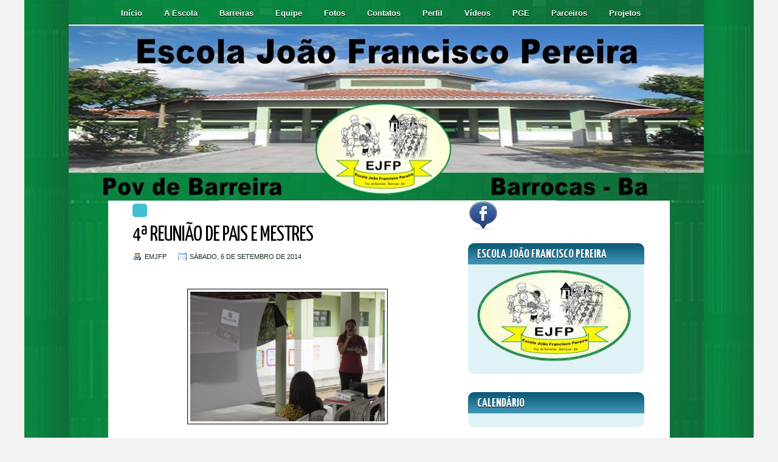

--- FILE ---
content_type: text/html; charset=UTF-8
request_url: https://emjfp.blogspot.com/2014/09/4-reuniao-de-pais-e-mestres.html
body_size: 23509
content:
<!DOCTYPE html>
<html dir='ltr' xmlns='http://www.w3.org/1999/xhtml' xmlns:b='http://www.google.com/2005/gml/b' xmlns:data='http://www.google.com/2005/gml/data' xmlns:expr='http://www.google.com/2005/gml/expr'>
<head>
<link href='https://www.blogger.com/static/v1/widgets/2944754296-widget_css_bundle.css' rel='stylesheet' type='text/css'/>
<link href="//fonts.googleapis.com/css?family=Yanone+Kaffeesatz:regular,bold" rel="stylesheet" type="text/css">
<meta content='text/html; charset=UTF-8' http-equiv='Content-Type'/>
<meta content='blogger' name='generator'/>
<link href='https://emjfp.blogspot.com/favicon.ico' rel='icon' type='image/x-icon'/>
<link href='http://emjfp.blogspot.com/2014/09/4-reuniao-de-pais-e-mestres.html' rel='canonical'/>
<link rel="alternate" type="application/atom+xml" title=":: - E.J.F.P - :: Escola João Francisco Pereira - Atom" href="https://emjfp.blogspot.com/feeds/posts/default" />
<link rel="alternate" type="application/rss+xml" title=":: - E.J.F.P - :: Escola João Francisco Pereira - RSS" href="https://emjfp.blogspot.com/feeds/posts/default?alt=rss" />
<link rel="service.post" type="application/atom+xml" title=":: - E.J.F.P - :: Escola João Francisco Pereira - Atom" href="https://www.blogger.com/feeds/7171382881003947321/posts/default" />

<link rel="alternate" type="application/atom+xml" title=":: - E.J.F.P - :: Escola João Francisco Pereira - Atom" href="https://emjfp.blogspot.com/feeds/7892715878747657652/comments/default" />
<!--Can't find substitution for tag [blog.ieCssRetrofitLinks]-->
<link href='https://blogger.googleusercontent.com/img/b/R29vZ2xl/AVvXsEgw5874mLO8-fsDH-v8mUQt13BOYhPPqIxd2iJORohT8RPAjWHg1-qDuztFmHdGjG1wUkts3b-_-1koWGduMYozUmeiF15mShmNvlaJMIMaRBkNb8RBDsTF2IJME4YB0PA2zUX79nJ7WZw/s1600/SAM_2339.JPG' rel='image_src'/>
<meta content='http://emjfp.blogspot.com/2014/09/4-reuniao-de-pais-e-mestres.html' property='og:url'/>
<meta content='4ª REUNIÃO DE PAIS E MESTRES ' property='og:title'/>
<meta content='     No dia 29 de agosto aconteceu a 4ª reunião de pais e mestres do Ensino Fundamental  II com a finalidade   informar aos responsáveis pel...' property='og:description'/>
<meta content='https://blogger.googleusercontent.com/img/b/R29vZ2xl/AVvXsEgw5874mLO8-fsDH-v8mUQt13BOYhPPqIxd2iJORohT8RPAjWHg1-qDuztFmHdGjG1wUkts3b-_-1koWGduMYozUmeiF15mShmNvlaJMIMaRBkNb8RBDsTF2IJME4YB0PA2zUX79nJ7WZw/w1200-h630-p-k-no-nu/SAM_2339.JPG' property='og:image'/>
<title>:: - E.J.F.P - :: Escola João Francisco Pereira: 4ª REUNIÃO DE PAIS E MESTRES </title>
<style id='page-skin-1' type='text/css'><!--
/*
-----------------------------------------------
Blogger Template Style
Name:     Game Madness
Date:     February 2011
Updated by: Chica Blogger
URI: http://chicablogger.com
----------------------------------------------- */
/* Variable definitions
====================
<Variable name="bgcolor" description="Page Background Color"
type="color" default="#C4BFAC">
<Variable name="textcolor" description="Text Color"
type="color" default="#444">
<Variable name="linkcolor" description="Link Color"
type="color" default="#1786B4">
<Variable name="descriptioncolor" description="Blog Description Color"
type="color" default="#fff">
<Variable name="titlecolor" description="Post Title Color"
type="color" default="#292927">
<Variable name="bordercolor" description="Border Color"
type="color" default="#ccc">
<Variable name="sidebarcolor" description="Sidebar Title Color"
type="color" default="#FFF">
<Variable name="sidebartextcolor" description="Sidebar Text Color"
type="color" default="#000">
<Variable name="visitedlinkcolor" description="Visited Link Color"
type="color" default="#1786B4">
<Variable name="bodyfont" description="Text Font"
type="font" default="normal normal 100% Arial, sans-serif">
*/
/* GENERAL */
*{
margin: 0;
}
#navbar, #navbar-iframe, #PageList99 h2, #PageList1 h2, #LinkList1 h2, .home-link{
display: none;
}
body {
background: #F2F2F2 url(https://lh3.googleusercontent.com/blogger_img_proxy/AEn0k_s9Z4ph5e23vMIh1_hD0VpB7r2kbEO3BjNeKT1nF_4NtRM1XnkhJ7OVzWseAXXoEnoDP45Qmg0v51pS1xv2vz5L9A=s0-d) no-repeat center top;
margin:0;
color:#000000;
font-size: /**/small;
text-align: left;
}
a:link {
color:#000000;
text-decoration:none;
}
a:visited {
color:#000000;
text-decoration:none;
}
a:hover {
color:#E71665;
text-decoration:underline;
}
a img {
border-width:0;
}
/* HEADER */
#header-wrapper {
width:900px;
height: 160px;
margin: 0px auto 0px;
}
#header-inner {
background-position: center;
margin-left: auto;
margin-right: auto;
}
#header {
text-align: left;
width:900px;
height: 200px;
}
#header h1 {
margin-top: 60px;
line-height:45px;
margin-left: 40px;
color: #FFF;
font-size: 44px;
line-height: 60px;
font-family: Helvetica, arial, serif;
text-shadow:0 1px 0 #000;
max-width:600px;
}
#header a {
color: #FFF;
}
#header a:hover {
color: #FFF;
text-decoration: none;
}
#header .description {
margin-top: 0px;
margin-left: 45px;
max-width:600px;
color: #000000;
font-style: italic;
text-shadow:0 1px 0 #000;
}
#header img {
margin:60px 0 0 0;
}
/* TOP MENU */
#menucontainer {
width: 924px;
height: 35px;
}
#menu {
height: 35px;
width: 964px;
margin-left: -40px;
*margin-left: 0px;
float: left;
}
#menu ul li{
display: inline;
list-style-type: none;
}
#menu li {
float:left;
list-style-type:none;
padding: 14px 15px 13px 15px;
margin-left: 6px;
}
#menu li a{
color: #FFF;
font-weight: bold;
margin: 0;
text-shadow:0 1px 0 #000;
outline: none;
}
#menu li:hover {
background: #146171 url(https://blogger.googleusercontent.com/img/b/R29vZ2xl/AVvXsEiQw3NSfRVXZ0B_4euxRHtWmIrvTWrpzboH1l2WF8oC2Y7aETHq67P4Nm-H6E5MDSrR2B7-oETrJvQjZu6CBgu5F3P7hjBJ7k6zuAtv0ZX2egDFCDbgnibCttznhcUI1UQtsvoPv-w2_gxD/s1600/overlay-button.png);
}
#menu li a:hover{
color: #FFF;
text-decoration: none;
}
/* MENU */
#bottommenucontainer {
width: 924px;
height: 35px;
*margin-top: 60px;
}
#bottom-menu {
height: 35px;
width: 600px;
margin-left: -5px;
*margin-left: 35px;
float: left;
}
#bottom-menu ul li{
display: inline;
list-style-type: none;
}
#bottom-menu li {
float:left;
list-style-type:none;
padding: 16px 15px 13px 15px;
margin-left: 6px;
}
#bottom-menu li a{
color: #FFF;
font-weight: bold;
margin: 0;
text-shadow:0 1px 0 #000;
outline: none;
}
#bottom-menu li.selected{
background: #000 url(https://blogger.googleusercontent.com/img/b/R29vZ2xl/AVvXsEjV-lRi0g1zvouPFEiaVab4cc84ZoSk2FY4u4svXY0FwjagvBt3vV9i76Kxa8BPKos8YxUT8izRj3ixPaKah_FXZhMI4OpKKhs5-EX2mlicwPIdeHGo-PNL7JN3ylYQ6YcRmhQnRxjc5K8/s1600/selected.jpg);
-moz-border-radius-topleft: 10px;
-moz-border-radius-topright: 10px;
border-top-left-radius: 10px;
border-top-right-radius: 10px;
border-left: 1px solid #FFF;
border-top: 1px solid #FFF;
border-right: 1px solid #FFF;
text-decoration: none;
}
#bottom-menu li.selected a{
text-decoration:none;
color: #000;
text-shadow:0 1px 0 #FFF;
}
#bottom-menu a:hover {
color: #FFF;
text-shadow:0 1px 0 #000;
}
/* CONTAINERS */
#outer-wrapper {
width: 924px;
background-position: center;
margin:0 auto;
text-align:left;
font: normal normal 100% Arial, sans-serif;
}
#content-wrapper {
width: 924px;
margin: 0 auto;
background: #FFF;
padding-bottom: 30px;
margin-top: 40px;
}
#main-wrapper {
width: 510px;
margin-left: 40px;
margin-top: 0px;
float: left;
word-wrap: break-word;
overflow: hidden;
}
#sidebar-wrapper {
width: 292px;
float: right;
margin-right: 40px;
margin-top: 0px;
word-wrap: break-word;
overflow: hidden;
}
/* HEADINGS*/
h1,h2, h3, h4 {
color: #000
line-height: 1.4em;
}
h1 {
font-size:30px;
}
h3 {
font-size:24px;
}
h3 {
font-size:20px;
}
h4 {
font-size:18px;
}
/* POSTS */
.post {
margin:.5em 0 2.5em;
font-family: Helvetica, Arial, serif;
font-size: 14px;
text-align: justify;
}
.post h3 {
margin:.25em 0 0 0;
padding:0 0 4px;
font-size:250%;
line-height:1.4em;
color:#000000;
font-family: 'Yanone Kaffeesatz', Helvetica, Arial, sans-serif;
letter-spacing: -1px;
font-weight: 400;
}
.post h3 a, .post h3 a:visited, .post h3 strong {
display:block;
text-decoration:none;
color:#000000;
}
.post h3 strong, .post h3 a:hover {
color:#000000;
}
.post-body {
padding-top: 10px;
line-height:1.6em;
text-align: justify;
font-size:14px;
font-family: Helvetica, Arial, sans-serif;
}
.post-body blockquote {
line-height:1.3em;
background: url(https://blogger.googleusercontent.com/img/b/R29vZ2xl/AVvXsEgVqicq_DM1cx10L-TWYDq23b6q1Fvqalx4UEfOYcqzzmozO0JczVd0-Gp1D6KJ-2MvfiYlQBZa8kbdYAqNWlEojjnJKkcUCda5oWI-JZSkKbCwH8A-7OWGJ6L-FEqjDBS4RNVv5PdVIuM/s1600/blockquote.png) no-repeat top left;
padding: 0 0 0 40px;
font-style: italic;
}
.post-body p {
margin-bottom: 15px;
}
.post-body ul li {
list-style: url(https://blogger.googleusercontent.com/img/b/R29vZ2xl/AVvXsEjkKl7kuYvBI-7TeOIvHWnWMFBht_ZRsk745GADslUfuGQtajIzA-En98aCModVeuc1Qb4KD2escofqxEy_fXxcxX-n761pgDTK5m_xf2wmV4Bv6kGvcqnWN_h5Yru0go11XlRbmnY7od8/s1600/bullet_blue.png);
}
.post-author {
color: #122B15;
background: url(https://blogger.googleusercontent.com/img/b/R29vZ2xl/AVvXsEhnQZL-v2W4b8PLeXge3ZkBGWROEsfe6G7AY043rWOHZ2hO5uAH9i7IH8luk162OnKBiHura-5WbVOUvhVGMmiKwoE9-r21_6xnOM-lUWM7XWg3-KGNzqGn1q2i5dJtiH5Xgbze0wId2ZE/s1600/author.gif) no-repeat left center;
padding-left: 20px;
margin-right: 15px;
}
.post-header-line-1 {
margin-top: 0px;
margin-bottom: 20px;
}
.post-labels {
padding: 5px 12px;
color: #122B15;
font-size: 11px;
text-transform: uppercase;
background: #41C0D3;
color: #FFF;
border-radius: 5px;
-moz-border-radius: 5px;
}
.post-labels a {
color: #FFF;
}
.date-header {
background: url(https://blogger.googleusercontent.com/img/b/R29vZ2xl/AVvXsEh5oRU-GLZ4OB5YOvGD1pwesyvxlERNRv1RWs4ZSJpLix2_SjGZQwBB4hDAvcFoi8HS_0vfGuPP_tPr-JXm0KKbEW102APpQiKY5tVD0dUw2CM-hfEu1DL2BamosW3qQ2l1MZz4F3-c6tE/s1600/date.gif) no-repeat left center;
padding-left: 20px;
}
.comment-link {
color: #122B15;
background: url(https://blogger.googleusercontent.com/img/b/R29vZ2xl/AVvXsEhYUtY8Ix7g5cooYQSHEGq8oZSMiMH_9YVqpgXwnXArsC1NOyeQQFyWDmLQYtcYM0c1kVbjCvkH8zAea-uf5f95Qg5tdwE0DfaQxA7iJ7LueBRM6v6xU1EwKogKalZ4lM5GIZ3SeRE72FY/s1600/comment.gif) no-repeat left center;
padding-left: 20px;
padding-top: 5px;
padding-bottom: 5px;
margin-left: 15px;
font-size: 11px;
text-transform: uppercase;
height: 16px;
}
.post-footer, .post-header {
margin: 0p;
color: #122B15;
line-height: 1.4em;
font-size: 11px;
text-transform: uppercase;
}
.post-footer {
margin-top: 20px;
margin-bottom: 20px;
}
.post-footer-line-2 {
margin-bottom: 10px;
}
.post img{
padding:4px;
border:1px solid #050805;
background: #F2F2F2;
}
.post table{
border-collapse:collapse;
text-align: center;
margin: 0 1px;
}
.post table,th, td{
border: 1px solid #ccc;
}
.post th {
padding: 0 5px;
background: #F1F1F1;
}
.post blockquote {
margin:1em 20px;
}
.post blockquote p {
margin:.75em 0;
}
/* COMMENTS */
#comments{
clear:both;
float:left;
width: 510px;
margin:20px 00px 0px 0px;
padding:0px;
}
#comments h4 {
margin:1em 0;
font-weight: bold;
line-height: 1.4em;
color:#000000;;
font-size:200%;
font-family: 'Yanone Kaffeesatz', Helvetica, Arial, sans-serif;
}
#comments a{
/*color:#666;*/
}
#comments p.notice{
margin:0 0 10px 0;
padding:0px;
text-align:center;
font-weight:bold;
}
.commentlist, .commentlist-destacado{
clear:both;
list-style:none;
margin:0 0 10px 0;
padding:0px;
}
.commentlist li, commentlist-destacado li{
clear:both;
padding:0px;
margin:10px 0 0px 0;
font-size:12px;
}
#comments .commentlist li div.comment-body {
background:#F9F9F9;
padding:10px;
border:1px solid #BEBEBE;
}
#comments .commentlist-destacado li div.comment-body{
background: #EFF5FB;
padding:10px;
border:1px solid #E0ECF8;
}
#comments .commentlist li.pingback div.comment-body, #comments .commentlist li.trackback div.comment-body{
border:none;
}
#comments .commentlist li div.comment-author .avatar{
padding:0;
margin:0 10px 0 0;
float:left;
width:50px;
height:50px;
border:5px solid #E0E4CC;
}
cite.fn{
font-size:12px;
color:#6b6b6b;
font-weight: bold;
text-transform:capitalize;
font-style:bold;
}
.says{
margin-left:3px;
display:none;
}
.comment-meta{
margin-bottom:10px;
font-size:12px;
color:#000000;
/*border-bottom:5px solid #E0E4CC;*/
}
.comment-meta a{
text-decoration:none;
color:#000000;
}
#comments .commentlist li p, #comments .commentlist-destacado li p{
padding:0;
margin:0 0 10px 0;
}
.comment p{
display:block;
}
.comment-author{
margin-top:0px;
margin-left:5px;
}
.avatar-image-container{
float:left;
width:40px;
height:40px;
background:#fff;
padding:1px;
border:1px solid #ccc;
margin-right:10px;
}
.avatar-image-container img { width:40px; height:40px; background: url(https://blogger.googleusercontent.com/img/b/R29vZ2xl/AVvXsEge36wOYzBRe_izOopIAKhQnEKS-iZ_POg1rbG-7c0apNyfzCMeMtZIFo7Lq2zzjL4XTyPsAVCJcZIdrlzql8rGk-TJGePbwnfPlylzBgOdfQCN4Ac2e1KLWjaj5sX50qlI5GxfwFAkntg/s1600/no-avatar.png);
}
.comment-form{
width:522px !important;
max-width:522px !important;
}
#blog-pager-newer-link {
float: left;
}
#blog-pager-older-link {
float: right;
}
#blog-pager {
text-align: center;
clear: both;
}
.feed-links {
display: none;
clear: both;
line-height: 2.5em;
}
/* SIDEBAR CONTENT */
#search {
height: 35px;
width: 250px;
float: right;
background: url() no-repeat top right;
margin: 6px 41px 0 0;
*margin: -28px 41px 0 0;
}
#q{
color: #969696;
background: transparent;
font-size: 0.9em;
margin: 10px 0 0 10px;
width: 200px;
border: none;
float: left;
height: 24px;
}
.submit {
width: 24px;
height: 24px;
margin: 5px 8px 0 0px;
outline: none;
float: right;
}
.searchbutton {
background: transparent;
border: none;
width: 65px;
height: 30px;
margin: 10px 0px 0 0px;
*margin: 10px 0px 0 5px;
outline: none;
float: right;
color: #FFF;
font-weight:bold;
font-size:10px;
text-transform: uppercase;
}
.sidebar {
color: #000000;
line-height: 1.5em;
}
.sidebar h2 {
padding-left: 0px;
padding-top: 9px;
color: #FFF;
text-transform: none;
font-family: 'Yanone Kaffeesatz', Helvetica, Arial, sans-serif;
margin-bottom: 15px;
font-size: 20px;
text-transform: uppercase;
font-weight: bold;
text-shadow:0 1px 0 #000;
}
.sidebar ul {
list-style:none;
margin:0 0 0;
padding:0 0 0;
}
.sidebar li {
margin:0;
padding: 5px 0 5px 35px;
text-indent:-15px;
line-height:1.5em;
border-bottom: 1px solid #FFF;
background: url(https://blogger.googleusercontent.com/img/b/R29vZ2xl/AVvXsEje5IpUF45kaZ83CCEnbXU1A2AVZ7m9Kgb2zDUZ8_cfSOB4pScY6C8YK0d6XRWsgf4yR9oAfru3el03Yb9rmEvTxMo8cNv1GY5WrWpYKIlUZ2JI6iHZCuHykhUQx9-QXV91pNLEVXMG7QE/s1600/bullet_blue_arrow.png) no-repeat center left;
}
.sidebar .widget{
padding: 0px 15px 15px 15px;
width: 260px;
margin-bottom: 30px;
-moz-border-radius:10px;
border-radius: 10px;
background: #dff3f7 url(https://blogger.googleusercontent.com/img/b/R29vZ2xl/AVvXsEijAdY9jbTAsNGLrK2yF6XD3sZFJ5hXR1qAw-7mmki2DvuP-HZdGL9tMAq1tBSLTHbepDF0IpOHfCFjAKAUUhaXrNzhjoEoU1v-N-w3iNHg71pZqK5bOdB5BAc08OKzdnY21lmM0I5b5eQ/s1600/sidebarbg.jpg) repeat-x top;
}
.main .Blog {
border-bottom-width: 0;
}
#social ul{
width: 290px;
height: 60px;
padding: 0;
float: right;
margin-right: 41px;
margin-bottom: 10px;
}
#social ul li {
list-style: none;
float: left;
}
/* PROFILE */
.profile-img {
float: left;
margin-top: 0;
margin-right: 5px;
margin-bottom: 5px;
margin-left: 0;
padding: 4px;
border: 1px solid #050805;
}
.profile-data {
margin:0;
text-transform:uppercase;
letter-spacing:.1em;
font: $postfooterfont;
color: #050805;
font-weight: bold;
line-height: 1.6em;
}
.profile-datablock {
margin:.5em 0 .5em;
}
.profile-textblock {
margin: 0.5em 0;
line-height: 1.6em;
}
.profile-link {
font: $postfooterfont;
text-transform: uppercase;
letter-spacing: .1em;
}
/* FOOTER */
#footer-wrapper {
width: 100%;
font-family: Helvetica;
background: #2D7280;
border-top: 1px solid #4DEEFD;
border-bottom: 1px solid #4DEEFD;
}
#footer {
width:880px;
margin:0 auto;
padding: 10px 0 15px 0;
line-height: 1.6em;
}
.footer-col {
width: 175px;
padding: 10px 15px;
}
.footer-col, .footer-col a {
color: #FFF;
}
.footer-col a:hover {
color: #E71665;
text-decoration: none;
}
.footer-col h2 {
font-family: 'Yanone Kaffeesatz', Helvetica, Arial, sans-serif;
margin: 0 0 10px 0;
color: #FFF;
text-transform: none;
letter-spacing: 0;
margin-bottom: 15px;
font-size: 20px;
text-transform: uppercase;
font-weight: bold;
text-shadow:0 1px 0 #000;
}
.footer-col ul {
list-style:none;
margin:0;
padding:0 0 0;
}
.footer-col ul li {
margin:0;
padding-top:0;
padding-$endSide:0;
padding-bottom:.25em;
line-height:1.6em;
border-bottom: 1px solid #5d99a5;
}
#footer-col1 {
margin-right:20px;
float: left;
}
#footer-col2 {
margin-right:20px;
float: left;
}
#footer-col3 {
float: left;
margin-right:20px;
}
#footer-col4 {
float: left;
margin-right: 0;
}
#credit-wrapper{
height: 20px;
padding: 20px 0;
margin-top: 0px;
font-family: Helvetica, arial, sans-serif;
}
#credit {
width: 900px;
margin: 0 auto;
color: #000;
text-align: center;
}
#credit a {
color: #000;
}
/* TIPTIP */
/* TipTip CSS - Version 1.2 */
#tiptip_holder {
display: none;
position: absolute;
top: 0;
left: 0;
z-index: 99999;
}
#tiptip_holder.tip_top {
padding-bottom: 5px;
}
#tiptip_holder.tip_bottom {
padding-top: 5px;
}
#tiptip_holder.tip_right {
padding-left: 5px;
}
#tiptip_holder.tip_left {
padding-right: 5px;
}
#tiptip_content {
font-family: Arial, sans-serif;
font-size: 11px;
color: #fff;
text-shadow: 0 0 2px #000;
padding: 4px 8px;
border: 1px solid rgba(255,255,255,0.25);
background-color: rgb(25,25,25);
background-color: rgba(25,25,25,0.92);
*background-color: #000;
background-image: -webkit-gradient(linear, 0% 0%, 0% 100%, from(transparent), to(#000));
border-radius: 3px;
-webkit-border-radius: 3px;
-moz-border-radius: 3px;
box-shadow: 0 0 3px #555;
-webkit-box-shadow: 0 0 3px #555;
-moz-box-shadow: 0 0 3px #555;
}
#tiptip_arrow, #tiptip_arrow_inner {
position: absolute;
border-color: transparent;
border-style: solid;
border-width: 6px;
height: 0;
width: 0;
}
#tiptip_holder.tip_top #tiptip_arrow {
border-top-color: #fff;
border-top-color: rgba(255,255,255,0.35);
}
#tiptip_holder.tip_bottom #tiptip_arrow {
border-bottom-color: #fff;
border-bottom-color: rgba(255,255,255,0.35);
}
#tiptip_holder.tip_right #tiptip_arrow {
border-right-color: #fff;
border-right-color: rgba(255,255,255,0.35);
}
#tiptip_holder.tip_left #tiptip_arrow {
border-left-color: #fff;
border-left-color: rgba(255,255,255,0.35);
}
#tiptip_holder.tip_top #tiptip_arrow_inner {
margin-top: -7px;
margin-left: -6px;
border-top-color: rgb(25,25,25);
border-top-color: rgba(25,25,25,0.92);
}
#tiptip_holder.tip_bottom #tiptip_arrow_inner {
margin-top: -5px;
margin-left: -6px;
border-bottom-color: rgb(25,25,25);
border-bottom-color: rgba(25,25,25,0.92);
}
#tiptip_holder.tip_right #tiptip_arrow_inner {
margin-top: -6px;
margin-left: -5px;
border-right-color: rgb(25,25,25);
border-right-color: rgba(25,25,25,0.92);
}
#tiptip_holder.tip_left #tiptip_arrow_inner {
margin-top: -6px;
margin-left: -7px;
border-left-color: rgb(25,25,25);
border-left-color: rgba(25,25,25,0.92);
}
/* Webkit Hacks  */
@media screen and (-webkit-min-device-pixel-ratio:0) {
#tiptip_content {
padding: 4px 8px 5px 8px;
background-color: rgba(45,45,45,0.88);
}
#tiptip_holder.tip_bottom #tiptip_arrow_inner {
border-bottom-color: rgba(45,45,45,0.88);
}
#tiptip_holder.tip_top #tiptip_arrow_inner {
border-top-color: rgba(20,20,20,0.92);
}
}
/* COIN SLIDER */
#slide{
padding:0;
background:#000;
margin:0 40px 30px 40px;
overflow:hidden;
height:270px;
width:840px;
}
#slide p {
font-size: 14px;
line-height: 18px;
}
#slide ul{
margin:0px;padding:0px;
}
#slide h2{
padding:0 0 10px 0;
color:#fff;
font-size:16px;
font-weight:normal
}
.coin-slider{
overflow:hidden;
zoom:1;
position:relative
}
.coin-slider a{
text-decoration:none;
outline:none;
border:none
}
.cs-buttons{
display:none;
font-size:0;
padding:10px;
float:left
}
.cs-buttons a{
margin-left:5px;
height:10px;
width:10px;
float:left;border:
1px solid #B8C4CF;
color:#B8C4CF;
text-indent:-1000px
}
.cs-active{
background-color:#B8C4CF;
color:#FFF
}
.cs-title{
width:820px;
padding:10px 20px;
background-color:#000;
color:#FFF
}
.cs-prev,.cs-next{
background-color:#000;
color:#FFF;
padding:0 10px
}
/* POPULAR POSTS */
.popular-posts li{
background: none;
padding: 0;
}
.popular-posts .item-content{
background: none;
padding: 0;
}
.PopularPosts img  {
margin: 0px 5px 0 15px;
padding-right: 0 !important;
padding-bottom: 0 !important;
}
.item-title {
text-indent: 0;
margin-left: 0;
}
.item-snippet {
margin-top: 0px;
padding-left: 0;
text-indent: 0;
}

--></style>
<script src="//ajax.googleapis.com/ajax/libs/jquery/1.3.2/jquery.min.js" type="text/javascript"></script>
<script type='text/javascript'>
//<![CDATA[
$(function(){
$(".tooltip").tipTip();
});
//]]>
</script>
<script type='text/javascript'>
summary_noimg = 800;
summary_img = 650;
img_thumb_height = 150;
img_thumb_width = 200; 
</script>
<script type='text/javascript'>
//<![CDATA[

function removeHtmlTag(strx,chop){ 
	if(strx.indexOf("<")!=-1)
	{
		var s = strx.split("<"); 
		for(var i=0;i<s.length;i++){ 
			if(s[i].indexOf(">")!=-1){ 
				s[i] = s[i].substring(s[i].indexOf(">")+1,s[i].length); 
			} 
		} 
		strx =  s.join(""); 
	}
	chop = (chop < strx.length-1) ? chop : strx.length-2; 
	while(strx.charAt(chop-1)!=' ' && strx.indexOf(' ',chop)!=-1) chop++; 
	strx = strx.substring(0,chop-1); 
	return strx+'...'; 
}

function createSummaryAndThumb(pID){
	var div = document.getElementById(pID);
	var imgtag = "";
	var img = div.getElementsByTagName("img");
	var summ = summary_noimg;
	if(img.length>=1) {	
		imgtag = '<span style="float:left; padding:0px 10px 5px 0px;"><img src="'+img[0].src+'" width="'+img_thumb_width+'px" height="'+img_thumb_height+'px"/></span>';
		summ = summary_img;
	}
	
	var summary = imgtag + '<div>' + removeHtmlTag(div.innerHTML,summ) + '</div>';
	div.innerHTML = summary;
}

//]]>
</script>
<link href='https://www.blogger.com/dyn-css/authorization.css?targetBlogID=7171382881003947321&amp;zx=abbc8831-ac6c-4364-a3fd-a3d2b3b7603e' media='none' onload='if(media!=&#39;all&#39;)media=&#39;all&#39;' rel='stylesheet'/><noscript><link href='https://www.blogger.com/dyn-css/authorization.css?targetBlogID=7171382881003947321&amp;zx=abbc8831-ac6c-4364-a3fd-a3d2b3b7603e' rel='stylesheet'/></noscript>
<meta name='google-adsense-platform-account' content='ca-host-pub-1556223355139109'/>
<meta name='google-adsense-platform-domain' content='blogspot.com'/>

<!-- data-ad-client=ca-pub-3696108075357075 -->

</head>
<body>
<div class='navbar section' id='navbar'><div class='widget Navbar' data-version='1' id='Navbar1'><script type="text/javascript">
    function setAttributeOnload(object, attribute, val) {
      if(window.addEventListener) {
        window.addEventListener('load',
          function(){ object[attribute] = val; }, false);
      } else {
        window.attachEvent('onload', function(){ object[attribute] = val; });
      }
    }
  </script>
<div id="navbar-iframe-container"></div>
<script type="text/javascript" src="https://apis.google.com/js/platform.js"></script>
<script type="text/javascript">
      gapi.load("gapi.iframes:gapi.iframes.style.bubble", function() {
        if (gapi.iframes && gapi.iframes.getContext) {
          gapi.iframes.getContext().openChild({
              url: 'https://www.blogger.com/navbar/7171382881003947321?po\x3d7892715878747657652\x26origin\x3dhttps://emjfp.blogspot.com',
              where: document.getElementById("navbar-iframe-container"),
              id: "navbar-iframe"
          });
        }
      });
    </script><script type="text/javascript">
(function() {
var script = document.createElement('script');
script.type = 'text/javascript';
script.src = '//pagead2.googlesyndication.com/pagead/js/google_top_exp.js';
var head = document.getElementsByTagName('head')[0];
if (head) {
head.appendChild(script);
}})();
</script>
</div></div>
<div id='background'>
<div id='outer-wrapper'><div id='main-outer'>
<!-- skip links for text browsers -->
<span id='skiplinks' style='display:none;'>
<a href='#main'>skip to main </a> |
      <a href='#sidebar'>skip to sidebar</a>
</span>
<div id='menucontainer'>
<div class='menu section' id='menu'><div class='widget PageList' data-version='1' id='PageList99'>
<h2>Pages</h2>
<div class='widget-content'>
<ul>
<li>
<a href='https://emjfp.blogspot.com/'>Início</a>
</li>
<li>
<a href='https://emjfp.blogspot.com/p/escola.html'>A Escola</a>
</li>
<li>
<a href='https://emjfp.blogspot.com/p/barreiras.html'>Barreiras</a>
</li>
<li>
<a href='https://emjfp.blogspot.com/p/equipe.html'>Equipe</a>
</li>
<li>
<a href='https://emjfp.blogspot.com/p/fotos.html'>Fotos</a>
</li>
<li>
<a href='https://emjfp.blogspot.com/p/contatos.html'>Contatos</a>
</li>
<li>
<a href='https://emjfp.blogspot.com/p/perfil.html'>Perfil</a>
</li>
<li>
<a href='https://emjfp.blogspot.com/p/videos.html'>Vídeos</a>
</li>
<li>
<a href='https://emjfp.blogspot.com/p/pge.html'>PGE</a>
</li>
<li>
<a href='https://emjfp.blogspot.com/p/parceiros.html'>Parceiros</a>
</li>
<li>
<a href='https://emjfp.blogspot.com/p/projetos.html'>Projetos</a>
</li>
</ul>
<div class='clear'></div>
</div>
</div>
</div>
</div>
<div style='clear:both'></div>
<div id='header-wrapper'>
<div class='header section' id='header'><div class='widget Header' data-version='1' id='Header1'>
<div id='header-inner'>
<a href='https://emjfp.blogspot.com/' style='display: block'>
<img alt=':: - E.J.F.P - :: Escola João Francisco Pereira' height='5px; ' id='Header1_headerimg' src='https://blogger.googleusercontent.com/img/b/R29vZ2xl/AVvXsEgWj6Tzpv2Bg0Ura7x5tZWyqCLTchB7I76mc6RO-OqYHW66PQmsV98pNWQNHybND4bE4-BfCTbm4i8l7e-bgCqwiHvwvmfXc_XDNc6lVltN2FQLfm5FwtF0GZRBK4dOcMLCkEZJ-bnGA-s/s1600/Sem+T%25C3%25ADtulo-1.png' style='display: block' width='5px; '/>
</a>
</div>
</div></div>
</div>
<div id='bottommenucontainer'>
<div class='bottom-menu no-items section' id='bottom-menu'></div>
<div id='search'>
<form action='https://emjfp.blogspot.com/search/' id='searchform' method='get'>
<input class='searchtext' id='q' name='q'/>
<input class='submit' name='submit' src='https://blogger.googleusercontent.com/img/b/R29vZ2xl/AVvXsEh785k-gjw4W8dl1oGefeniUQzUGHdRrjajfo3dyFjgiAQyK-oyT4n9g05HJ4fJFTqlhNzV9cVzox1wlv_8Y30P5hNrRzN0rFIK-g4zfdcSp8dQhmQYgTs0SGuy9zkV0ZfLJ9VbNKVsnpmU/s1600/spacer.gif' type='image'/></form>
</div>
</div>
<div id='content-wrapper'>
<!-- Featured Content Slider Started -->
<!-- Featured Content Slider End -->
<div id='main-wrapper'>
<div class='main section' id='main'><div class='widget HTML' data-version='1' id='HTML5'>
<div class='widget-content'>
<!-- SCM Music Player http://scmplayer.net -->
<script type="text/javascript" src="//scmplayer.net/script.js" data-config="{&#39;skin&#39;:&#39;skins/scmGreen/skin.css&#39;,&#39;volume&#39;:94,&#39;autoplay&#39;:false,&#39;shuffle&#39;:false,&#39;repeat&#39;:1,&#39;placement&#39;:&#39;top&#39;,&#39;showplaylist&#39;:false,&#39;playlist&#39;:[{&#39;title&#39;:&#39;Aquarela&#39;,&#39;url&#39;:&#39;http://www.youtube.com/watch?v=kviHTdnkGhg&#39;},{&#39;title&#39;:&#39;Pe Marcelo Rossi&#39;,&#39;url&#39;:&#39;http://www.youtube.com/watch?v=oCX8i06DlPs&#39;},{&#39;title&#39;:&#39;Xuxa&#39;,&#39;url&#39;:&#39;http://www.youtube.com/watch?v=6TIHPlS9lTg&#39;},{&#39;title&#39;:&#39;ZEZ%C9 DI CAMARGO E LUCIANO&#39;,&#39;url&#39;:&#39;http://www.youtube.com/watch?v=dcqQxaU-YQY&#39;}]}"></script>
<!-- SCM Music Player script end -->
</div>
<div class='clear'></div>
</div><div class='widget Blog' data-version='1' id='Blog1'>
<div class='blog-posts hfeed'>
<!--Can't find substitution for tag [defaultAdStart]-->

        <div class="date-outer">
      

        <div class="date-posts">
      
<div class='post-outer'>
<div class='post hentry'>
<span class='post-labels'>
</span>
<a name='7892715878747657652'></a>
<h3 class='post-title entry-title'>
4ª REUNIÃO DE PAIS E MESTRES 
</h3>
<div class='post-header'>
<div class='post-header-line-1'>
<span class='post-author vcard'>
<span class='fn'>emjfp</span>
</span>
<span class='date-header'>
<script>var ultimaFecha = 'sábado, 6 de setembro de 2014';</script>
sábado, 6 de setembro de 2014
</span>
<span class='post-comment-link'>
</span>
</div>
</div>
<div class='post-body entry-content'>
<p>
<div class="separator" style="clear: both; text-align: center;">
<a href="https://blogger.googleusercontent.com/img/b/R29vZ2xl/AVvXsEgw5874mLO8-fsDH-v8mUQt13BOYhPPqIxd2iJORohT8RPAjWHg1-qDuztFmHdGjG1wUkts3b-_-1koWGduMYozUmeiF15mShmNvlaJMIMaRBkNb8RBDsTF2IJME4YB0PA2zUX79nJ7WZw/s1600/SAM_2339.JPG" imageanchor="1" style="margin-left: 1em; margin-right: 1em;"><img border="0" height="213" src="https://blogger.googleusercontent.com/img/b/R29vZ2xl/AVvXsEgw5874mLO8-fsDH-v8mUQt13BOYhPPqIxd2iJORohT8RPAjWHg1-qDuztFmHdGjG1wUkts3b-_-1koWGduMYozUmeiF15mShmNvlaJMIMaRBkNb8RBDsTF2IJME4YB0PA2zUX79nJ7WZw/s1600/SAM_2339.JPG" width="320" /></a></div>
<div class="separator" style="clear: both; text-align: center;">
<br /></div>
<div class="MsoNormal" style="line-height: 150%; text-align: justify; text-indent: 1.0cm;">
<span style="font-family: Arial, Helvetica, sans-serif;"><span style="font-size: 12pt; line-height: 150%;">No dia 29 de agosto aconteceu a 4ª reunião de pais e mestres do
Ensino Fundamental &nbsp;II com a finalidade<span class="apple-converted-space">&nbsp;</span></span>informar aos
responsáveis pelos alunos com está à vida escolar dos mesmos, para que possam
melhorar durante a III unidade com<span class="apple-converted-space">&nbsp;</span>&nbsp;a seguinte Pauta:</span><span style="background: white;"><o:p></o:p></span></div>
<div class="MsoListParagraphCxSpFirst" style="line-height: 150%; margin-bottom: .0001pt; margin-bottom: 0cm; margin-left: 54.0pt; margin-right: 0cm; margin-top: 0cm; mso-add-space: auto; mso-list: l0 level1 lfo1; text-align: justify; text-indent: 1.0cm;">
<!--[if !supportLists]--><span style="font-family: Symbol; font-size: 12.0pt; line-height: 150%; mso-bidi-font-family: Symbol; mso-fareast-font-family: Symbol;">&#183;<span style="font-family: 'Times New Roman'; font-size: 7pt; line-height: normal;">&nbsp;&nbsp;&nbsp;&nbsp;&nbsp;&nbsp;&nbsp;&nbsp;&nbsp;&nbsp;&nbsp;
</span></span><!--[endif]--><span style="font-family: &quot;Arial&quot;,&quot;sans-serif&quot;; font-size: 12.0pt; line-height: 150%;">Acolhida: Mensagem; Informar aos Pais o
objetivo da reunião;<o:p></o:p></span></div>
<div class="MsoListParagraphCxSpMiddle" style="line-height: 150%; margin-bottom: .0001pt; margin-bottom: 0cm; margin-left: 54.0pt; margin-right: 0cm; margin-top: 0cm; mso-add-space: auto; mso-list: l0 level1 lfo1; text-align: justify; text-indent: 1.0cm;">
<!--[if !supportLists]--><span style="font-family: Symbol; font-size: 12.0pt; line-height: 150%; mso-bidi-font-family: Symbol; mso-fareast-font-family: Symbol;">&#183;<span style="font-family: 'Times New Roman'; font-size: 7pt; line-height: normal;">&nbsp;&nbsp;&nbsp;&nbsp;&nbsp;&nbsp;&nbsp;&nbsp;&nbsp;&nbsp;&nbsp;
</span></span><!--[endif]--><span style="font-family: Arial, sans-serif; font-size: 12pt; line-height: 150%;">Informes
da direção: </span><span style="font-family: &quot;Arial&quot;,&quot;sans-serif&quot;; font-size: 12.0pt; line-height: 150%;">Transporte;<b> </b>Fardamento;<b> </b>Celulares;<b> </b>Copos;<b><o:p></o:p></b></span></div>
<div class="MsoListParagraphCxSpMiddle" style="line-height: 150%; margin-bottom: .0001pt; margin-bottom: 0cm; margin-left: 54.0pt; margin-right: 0cm; margin-top: 0cm; mso-add-space: auto; mso-list: l0 level1 lfo1; text-align: justify; text-indent: 1.0cm;">
<!--[if !supportLists]--><span style="font-family: Symbol; font-size: 12.0pt; line-height: 150%; mso-bidi-font-family: Symbol; mso-fareast-font-family: Symbol;">&#183;<span style="font-family: 'Times New Roman'; font-size: 7pt; line-height: normal;">&nbsp;&nbsp;&nbsp;&nbsp;&nbsp;&nbsp;&nbsp;&nbsp;&nbsp;&nbsp;&nbsp;
</span></span><!--[endif]--><span style="font-family: &quot;Arial&quot;,&quot;sans-serif&quot;; font-size: 12.0pt; line-height: 150%;">Falta de compromisso dos alunos;<o:p></o:p></span></div>
<div class="MsoListParagraphCxSpMiddle" style="line-height: 150%; margin-left: 54.0pt; mso-add-space: auto; mso-list: l0 level1 lfo1; mso-margin-bottom-alt: auto; mso-margin-top-alt: auto; mso-outline-level: 2; text-align: justify; text-indent: 1.0cm;">
<!--[if !supportLists]--><span style="font-family: Symbol; font-size: 12.0pt; line-height: 150%; mso-bidi-font-family: Symbol; mso-bidi-font-weight: bold; mso-fareast-font-family: Symbol; mso-fareast-language: PT-BR;">&#183;<span style="font-family: 'Times New Roman'; font-size: 7pt; line-height: normal;">&nbsp;&nbsp;&nbsp;&nbsp;&nbsp;&nbsp;&nbsp;&nbsp;&nbsp;&nbsp;&nbsp;
</span></span><!--[endif]--><span style="font-family: &quot;Arial&quot;,&quot;sans-serif&quot;; font-size: 12.0pt; line-height: 150%;">Viagens escolares.</span><span style="font-family: &quot;Arial&quot;,&quot;sans-serif&quot;; font-size: 12.0pt; line-height: 150%; mso-bidi-font-weight: bold; mso-fareast-font-family: &quot;Times New Roman&quot;; mso-fareast-language: PT-BR;"> Programa desenvolvido na escola:<o:p></o:p></span></div>
<div class="MsoListParagraphCxSpMiddle" style="line-height: 150%; margin-left: 54.0pt; mso-add-space: auto; mso-list: l0 level1 lfo1; mso-margin-bottom-alt: auto; mso-margin-top-alt: auto; mso-outline-level: 2; text-align: justify; text-indent: 1.0cm;">
<!--[if !supportLists]--><span style="font-family: Symbol; font-size: 12.0pt; line-height: 150%; mso-bidi-font-family: Symbol; mso-bidi-font-weight: bold; mso-fareast-font-family: Symbol; mso-fareast-language: PT-BR;">&#183;<span style="font-family: 'Times New Roman'; font-size: 7pt; line-height: normal;">&nbsp;&nbsp;&nbsp;&nbsp;&nbsp;&nbsp;&nbsp;&nbsp;&nbsp;&nbsp;&nbsp;
</span></span><!--[endif]--><span style="font-family: &quot;Arial&quot;,&quot;sans-serif&quot;; font-size: 12.0pt; line-height: 150%; mso-bidi-font-weight: bold; mso-fareast-font-family: &quot;Times New Roman&quot;; mso-fareast-language: PT-BR;">Mais Educação;<o:p></o:p></span></div>
<div class="MsoListParagraphCxSpMiddle" style="line-height: 150%; margin-left: 54.0pt; mso-add-space: auto; mso-list: l0 level1 lfo1; mso-margin-bottom-alt: auto; mso-margin-top-alt: auto; mso-outline-level: 2; text-align: justify; text-indent: 1.0cm;">
<!--[if !supportLists]--><span style="font-family: Symbol; font-size: 12.0pt; line-height: 150%; mso-bidi-font-family: Symbol; mso-bidi-font-weight: bold; mso-fareast-font-family: Symbol; mso-fareast-language: PT-BR;">&#183;<span style="font-family: 'Times New Roman'; font-size: 7pt; line-height: normal;">&nbsp;&nbsp;&nbsp;&nbsp;&nbsp;&nbsp;&nbsp;&nbsp;&nbsp;&nbsp;&nbsp;
</span></span><!--[endif]--><span style="font-family: &quot;Arial&quot;,&quot;sans-serif&quot;; font-size: 12.0pt; line-height: 150%; mso-bidi-font-weight: bold; mso-fareast-font-family: &quot;Times New Roman&quot;; mso-fareast-language: PT-BR;">Mais cultura;<o:p></o:p></span></div>
<div class="MsoListParagraphCxSpMiddle" style="line-height: 150%; margin-left: 54.0pt; mso-add-space: auto; mso-list: l0 level1 lfo1; mso-margin-bottom-alt: auto; mso-margin-top-alt: auto; mso-outline-level: 2; text-align: justify; text-indent: 1.0cm;">
<!--[if !supportLists]--><span style="font-family: Symbol; font-size: 12.0pt; line-height: 150%; mso-bidi-font-family: Symbol; mso-bidi-font-weight: bold; mso-fareast-font-family: Symbol; mso-fareast-language: PT-BR;">&#183;<span style="font-family: 'Times New Roman'; font-size: 7pt; line-height: normal;">&nbsp;&nbsp;&nbsp;&nbsp;&nbsp;&nbsp;&nbsp;&nbsp;&nbsp;&nbsp;&nbsp;
</span></span><!--[endif]--><span style="font-family: &quot;Arial&quot;,&quot;sans-serif&quot;; font-size: 12.0pt; line-height: 150%; mso-bidi-font-weight: bold; mso-fareast-font-family: &quot;Times New Roman&quot;; mso-fareast-language: PT-BR;">Atleta na escola;<o:p></o:p></span></div>
<div class="MsoListParagraphCxSpMiddle" style="line-height: 150%; margin-left: 54.0pt; mso-add-space: auto; mso-list: l0 level1 lfo1; mso-margin-bottom-alt: auto; mso-margin-top-alt: auto; mso-outline-level: 2; text-align: justify; text-indent: 1.0cm;">
<!--[if !supportLists]--><span style="font-family: Symbol; font-size: 12.0pt; line-height: 150%; mso-bidi-font-family: Symbol; mso-fareast-font-family: Symbol;">&#183;<span style="font-family: 'Times New Roman'; font-size: 7pt; line-height: normal;">&nbsp;&nbsp;&nbsp;&nbsp;&nbsp;&nbsp;&nbsp;&nbsp;&nbsp;&nbsp;&nbsp;
</span></span><!--[endif]--><span style="font-family: &quot;Arial&quot;,&quot;sans-serif&quot;; font-size: 12.0pt; line-height: 150%;">Participação dos pais na escola.<o:p></o:p></span></div>
<div class="MsoListParagraphCxSpMiddle" style="line-height: 150%; margin-left: 54.0pt; mso-add-space: auto; mso-list: l0 level1 lfo1; mso-margin-bottom-alt: auto; mso-margin-top-alt: auto; mso-outline-level: 2; text-align: justify; text-indent: 1.0cm;">
<!--[if !supportLists]--><span style="font-family: Symbol; font-size: 12.0pt; line-height: 150%; mso-bidi-font-family: Symbol; mso-fareast-font-family: Symbol;">&#183;<span style="font-family: 'Times New Roman'; font-size: 7pt; line-height: normal;">&nbsp;&nbsp;&nbsp;&nbsp;&nbsp;&nbsp;&nbsp;&nbsp;&nbsp;&nbsp;&nbsp;
</span></span><!--[endif]--><span style="font-family: &quot;Arial&quot;,&quot;sans-serif&quot;; font-size: 12.0pt; line-height: 150%;">Desfile cívico 2014<o:p></o:p></span></div>
<div class="MsoListParagraphCxSpMiddle" style="line-height: 150%; margin-left: 54.0pt; mso-add-space: auto; mso-list: l0 level1 lfo1; mso-margin-bottom-alt: auto; mso-margin-top-alt: auto; mso-outline-level: 2; text-align: justify; text-indent: 1.0cm;">
<!--[if !supportLists]--><span style="font-family: Symbol; font-size: 12.0pt; line-height: 150%; mso-bidi-font-family: Symbol; mso-fareast-font-family: Symbol;">&#183;<span style="font-family: 'Times New Roman'; font-size: 7pt; line-height: normal;">&nbsp;&nbsp;&nbsp;&nbsp;&nbsp;&nbsp;&nbsp;&nbsp;&nbsp;&nbsp;&nbsp;
</span></span><!--[endif]--><span style="font-family: &quot;Arial&quot;,&quot;sans-serif&quot;; font-size: 12.0pt; line-height: 150%;">Posse do colegiado escolar<o:p></o:p></span></div>
<div class="MsoListParagraphCxSpMiddle" style="line-height: 150%; margin-left: 54.0pt; mso-add-space: auto; mso-list: l0 level1 lfo1; mso-margin-bottom-alt: auto; mso-margin-top-alt: auto; mso-outline-level: 2; text-align: justify; text-indent: 1.0cm;">
<span style="font-family: &quot;Arial&quot;,&quot;sans-serif&quot;; font-size: 12.0pt; line-height: 150%;"><br /></span></div>
<div class="MsoListParagraphCxSpMiddle" style="line-height: 150%; margin-left: 54.0pt; mso-add-space: auto; mso-list: l0 level1 lfo1; mso-margin-bottom-alt: auto; mso-margin-top-alt: auto; mso-outline-level: 2; text-align: justify; text-indent: 1.0cm;">
<a href="https://blogger.googleusercontent.com/img/b/R29vZ2xl/AVvXsEgJ9oo7Fdo0UXRmJ9vOueFCFCOWfHMRwTSe8wMQ3nPbTOYcx1lgVkWvbI1SqzMoxMoRpz7QAxf42yrUz1Us4et34uyzGTJfGyeHI77fCw34coLF7feSV3Gzdk39xvW4y-6Jot3Nilz5YsU/s1600/SAM_2344.JPG" imageanchor="1" style="clear: left; float: left; margin-bottom: 1em; margin-right: 1em;"><img border="0" height="213" src="https://blogger.googleusercontent.com/img/b/R29vZ2xl/AVvXsEgJ9oo7Fdo0UXRmJ9vOueFCFCOWfHMRwTSe8wMQ3nPbTOYcx1lgVkWvbI1SqzMoxMoRpz7QAxf42yrUz1Us4et34uyzGTJfGyeHI77fCw34coLF7feSV3Gzdk39xvW4y-6Jot3Nilz5YsU/s1600/SAM_2344.JPG" width="320" /></a><span style="font-family: &quot;Arial&quot;,&quot;sans-serif&quot;; font-size: 12.0pt; line-height: 150%;"><br /></span></div>
<div class="MsoListParagraphCxSpMiddle" style="line-height: 150%; margin-left: 54.0pt; mso-add-space: auto; mso-list: l0 level1 lfo1; mso-margin-bottom-alt: auto; mso-margin-top-alt: auto; mso-outline-level: 2; text-align: justify; text-indent: 1.0cm;">
<span style="font-family: &quot;Arial&quot;,&quot;sans-serif&quot;; font-size: 12.0pt; line-height: 150%;"><br /></span></div>
<div class="MsoListParagraphCxSpMiddle" style="line-height: 150%; margin-left: 54.0pt; mso-add-space: auto; mso-list: l0 level1 lfo1; mso-margin-bottom-alt: auto; mso-margin-top-alt: auto; mso-outline-level: 2; text-align: justify; text-indent: 1.0cm;">
<span style="font-family: &quot;Arial&quot;,&quot;sans-serif&quot;; font-size: 12.0pt; line-height: 150%;"><br /></span></div>
<div class="MsoListParagraphCxSpMiddle" style="line-height: 150%; margin-left: 54.0pt; mso-add-space: auto; mso-list: l0 level1 lfo1; mso-margin-bottom-alt: auto; mso-margin-top-alt: auto; mso-outline-level: 2; text-align: justify; text-indent: 1.0cm;">
<span style="font-family: &quot;Arial&quot;,&quot;sans-serif&quot;; font-size: 12.0pt; line-height: 150%;"><br /></span></div>
<div class="MsoListParagraphCxSpMiddle" style="line-height: 150%; margin-left: 54.0pt; mso-add-space: auto; mso-list: l0 level1 lfo1; mso-margin-bottom-alt: auto; mso-margin-top-alt: auto; mso-outline-level: 2; text-align: justify; text-indent: 1.0cm;">
<span style="font-family: &quot;Arial&quot;,&quot;sans-serif&quot;; font-size: 12.0pt; line-height: 150%;"><br /></span></div>
<div class="MsoListParagraphCxSpMiddle" style="line-height: 150%; margin-left: 54.0pt; mso-add-space: auto; mso-list: l0 level1 lfo1; mso-margin-bottom-alt: auto; mso-margin-top-alt: auto; mso-outline-level: 2; text-align: justify; text-indent: 1.0cm;">
<span style="font-family: &quot;Arial&quot;,&quot;sans-serif&quot;; font-size: 12.0pt; line-height: 150%;"><br /></span></div>
<div class="MsoListParagraphCxSpMiddle" style="line-height: 150%; margin-left: 54.0pt; mso-add-space: auto; mso-list: l0 level1 lfo1; mso-margin-bottom-alt: auto; mso-margin-top-alt: auto; mso-outline-level: 2; text-align: justify; text-indent: 1.0cm;">
<span style="font-family: &quot;Arial&quot;,&quot;sans-serif&quot;; font-size: 12.0pt; line-height: 150%;"><br /></span></div>
<div class="MsoListParagraphCxSpMiddle" style="line-height: 150%; margin-left: 54.0pt; mso-add-space: auto; mso-list: l0 level1 lfo1; mso-margin-bottom-alt: auto; mso-margin-top-alt: auto; mso-outline-level: 2; text-align: justify; text-indent: 1.0cm;">
<span style="font-family: &quot;Arial&quot;,&quot;sans-serif&quot;; font-size: 12.0pt; line-height: 150%;"><br /></span></div>
<div class="MsoListParagraphCxSpMiddle" style="line-height: 150%; margin-left: 54.0pt; mso-add-space: auto; mso-list: l0 level1 lfo1; mso-margin-bottom-alt: auto; mso-margin-top-alt: auto; mso-outline-level: 2; text-align: justify; text-indent: 1.0cm;">
<span style="font-family: &quot;Arial&quot;,&quot;sans-serif&quot;; font-size: 12.0pt; line-height: 150%;"><br /></span></div>
<div class="MsoListParagraphCxSpMiddle" style="line-height: 150%; margin-left: 54.0pt; mso-add-space: auto; mso-list: l0 level1 lfo1; mso-margin-bottom-alt: auto; mso-margin-top-alt: auto; mso-outline-level: 2; text-align: justify; text-indent: 1.0cm;">
<span style="font-family: &quot;Arial&quot;,&quot;sans-serif&quot;; font-size: 12.0pt; line-height: 150%;"><br /></span></div>
<div class="MsoListParagraphCxSpMiddle" style="line-height: 150%; margin-bottom: .0001pt; margin-bottom: 0cm; margin-left: 54.0pt; margin-right: 0cm; margin-top: 0cm; mso-add-space: auto; mso-list: l0 level1 lfo1; text-align: justify; text-indent: 1.0cm;">
<!--[if !supportLists]--><span style="font-family: Symbol; font-size: 12.0pt; line-height: 150%; mso-bidi-font-family: Symbol; mso-fareast-font-family: Symbol;">&#183;<span style="font-family: 'Times New Roman'; font-size: 7pt; line-height: normal;">&nbsp;&nbsp;&nbsp;&nbsp;&nbsp;&nbsp;&nbsp;&nbsp;&nbsp;&nbsp;&nbsp;
</span></span><!--[endif]--><span style="font-family: &quot;Arial&quot;,&quot;sans-serif&quot;; font-size: 12.0pt; line-height: 150%;">Apresentar os gráficos da FADE e apresentar
os resultados da I &nbsp;e II unidade.<o:p></o:p></span></div>
<div class="MsoListParagraphCxSpMiddle" style="line-height: 150%; margin-bottom: .0001pt; margin-bottom: 0cm; margin-left: 54.0pt; margin-right: 0cm; margin-top: 0cm; mso-add-space: auto; mso-list: l0 level1 lfo1; text-align: justify; text-indent: 1.0cm;">
<!--[if !supportLists]--><span style="font-family: Symbol; font-size: 12.0pt; line-height: 150%; mso-bidi-font-family: Symbol; mso-fareast-font-family: Symbol;">&#183;<span style="font-family: 'Times New Roman'; font-size: 7pt; line-height: normal;">&nbsp;&nbsp;&nbsp;&nbsp;&nbsp;&nbsp;&nbsp;&nbsp;&nbsp;&nbsp;&nbsp;
</span></span><!--[endif]--><span style="font-family: &quot;Arial&quot;,&quot;sans-serif&quot;; font-size: 12.0pt; line-height: 150%;">Entregar o boletim aos responsáveis e
conversar individualmente sobre a vida escolar do seu (a) filho (a);<o:p></o:p></span></div>
<div class="MsoListParagraphCxSpLast" style="line-height: 150%; margin-left: 54.0pt; mso-add-space: auto; mso-list: l0 level1 lfo1; mso-margin-bottom-alt: auto; mso-margin-top-alt: auto; mso-outline-level: 2; text-align: justify; text-indent: 1.0cm;">
<!--[if !supportLists]--><span style="font-family: Symbol; font-size: 12.0pt; line-height: 150%; mso-bidi-font-family: Symbol; mso-bidi-font-weight: bold; mso-fareast-font-family: Symbol; mso-fareast-language: PT-BR;">&#183;<span style="font-family: 'Times New Roman'; font-size: 7pt; line-height: normal;">&nbsp;&nbsp;&nbsp;&nbsp;&nbsp;&nbsp;&nbsp;&nbsp;&nbsp;&nbsp;&nbsp;
</span></span><!--[endif]--><span style="font-family: &quot;Arial&quot;,&quot;sans-serif&quot;; font-size: 12.0pt; line-height: 150%;">Agradecimento final.</span><span style="font-family: &quot;Arial&quot;,&quot;sans-serif&quot;; font-size: 12.0pt; line-height: 150%; mso-bidi-font-weight: bold; mso-fareast-font-family: &quot;Times New Roman&quot;; mso-fareast-language: PT-BR;"><o:p></o:p></span></div>
<div class="separator" style="clear: both; text-align: center;">



























</div>
<div class="MsoNormal" style="line-height: 150%; margin-bottom: .0001pt; margin-bottom: 0cm; margin-left: 18.0pt; margin-right: 0cm; margin-top: 0cm; text-align: justify; text-indent: 1.0cm;">
<span style="background: white; font-family: Arial, sans-serif; font-size: 12pt; line-height: 150%;">A reunião pode se observar o
comprometimento e a preocupação dos pais em relação ao que foi colocado a
respeito do aprendizado dos mesmos. Alguns pais se comprometeram em buscar
meios para melhorar o desempenho do seu filho, e, isso é muito importante para
o ensino e aprendizagem, pois a educação de qualidade depende da participação
de todos</span><span style="font-family: &quot;Arial&quot;,&quot;sans-serif&quot;; font-size: 12.0pt; line-height: 150%;"><o:p></o:p></span></div>
<div class="separator" style="clear: both; text-align: center;">
<br /></div>
<div class="separator" style="clear: both; text-align: center;">
<a href="https://blogger.googleusercontent.com/img/b/R29vZ2xl/AVvXsEjgdEexDJxFXdD2T1sECVfazIrQXn02pGAqgjbnjfx2wViVQbZzcyYB-MFdhksXhpS820TH6xDKxCw2WwkPbP4gH4Q5y7kadBcZ_0F6Fdj6OjXGqwnWxZskZI_tZHkRWF87NZp2A0pRWgk/s1600/SAM_2337.JPG" imageanchor="1" style="margin-left: 1em; margin-right: 1em;"><img border="0" height="213" src="https://blogger.googleusercontent.com/img/b/R29vZ2xl/AVvXsEjgdEexDJxFXdD2T1sECVfazIrQXn02pGAqgjbnjfx2wViVQbZzcyYB-MFdhksXhpS820TH6xDKxCw2WwkPbP4gH4Q5y7kadBcZ_0F6Fdj6OjXGqwnWxZskZI_tZHkRWF87NZp2A0pRWgk/s1600/SAM_2337.JPG" width="320" /></a></div>
<br />
<div class="separator" style="clear: both; text-align: center;">
<a href="https://blogger.googleusercontent.com/img/b/R29vZ2xl/AVvXsEhwa_hmTV1maxdxhgoVePHfsOdsjgt0Oz8L5mSDFXLSseiOdnDEGcE_7gw13EGOBAWumYhXtZyLSYIfDcPZOBI_yAzevkZjRLPbVYXH5mFARJcXXX3dkbJ4rh_WvCLOWDuVSydsrjitBNo/s1600/SAM_2338.JPG" imageanchor="1" style="margin-left: 1em; margin-right: 1em;"><img border="0" height="213" src="https://blogger.googleusercontent.com/img/b/R29vZ2xl/AVvXsEhwa_hmTV1maxdxhgoVePHfsOdsjgt0Oz8L5mSDFXLSseiOdnDEGcE_7gw13EGOBAWumYhXtZyLSYIfDcPZOBI_yAzevkZjRLPbVYXH5mFARJcXXX3dkbJ4rh_WvCLOWDuVSydsrjitBNo/s1600/SAM_2338.JPG" width="320" /></a></div>
<br />
<div class="separator" style="clear: both; text-align: center;">
<a href="https://blogger.googleusercontent.com/img/b/R29vZ2xl/AVvXsEg_0ldJghe5voapKNyPww3BRFw3Agq4T-SQ2mXcdiCHIEQZTigcIQZoX_nPcWn1UcXeFf6n3uHJoBOsZnJ8LM54MRHEAWGnVNC-99xDKqJtVyMNuNT8-92NeuF5hQ7YbEbbiYpL-bI8Gog/s1600/SAM_2341.JPG" imageanchor="1" style="margin-left: 1em; margin-right: 1em;"><img border="0" height="213" src="https://blogger.googleusercontent.com/img/b/R29vZ2xl/AVvXsEg_0ldJghe5voapKNyPww3BRFw3Agq4T-SQ2mXcdiCHIEQZTigcIQZoX_nPcWn1UcXeFf6n3uHJoBOsZnJ8LM54MRHEAWGnVNC-99xDKqJtVyMNuNT8-92NeuF5hQ7YbEbbiYpL-bI8Gog/s1600/SAM_2341.JPG" width="320" /></a></div>
<br />
<br />
<div>
<br /></div>
<div>
<br /></div>
</p>
<div style='clear: both;'></div>
</div>
<div class='post-footer'>
<span class='item-control blog-admin pid-1409654493'>
<a class='tooltip' href='https://www.blogger.com/post-edit.g?blogID=7171382881003947321&postID=7892715878747657652&from=pencil' title='Editar post'>
<img alt="" class="icon-action" height="18" src="//img2.blogblog.com/img/icon18_edit_allbkg.gif" width="18">
</a>
</span>
<div class='post-footer-line post-footer-line-1'>
</div>
</div>
<div class='post-footer-line post-footer-line-2'>
<span class='reaction-buttons'>
</span>
<span class='star-ratings'>
</span>
</div>
<div class='post-footer-line post-footer-line-3'>
<span class='post-icons'>
</span>
<div class='post-share-buttons'>
<a class='share-button sb-email tooltip' href='https://www.blogger.com/share-post.g?blogID=7171382881003947321&postID=7892715878747657652&target=email' target='_blank' title='Enviar por e-mail'>
<span class='share-button-link-text'>Enviar por e-mail</span></a>
<a class='share-button sb-blog tooltip' href='https://www.blogger.com/share-post.g?blogID=7171382881003947321&postID=7892715878747657652&target=blog' onclick='window.open(this.href, "_blank", "height=270,width=475"); return false;' target='_blank' title='Postar no blog!'>
<span class='share-button-link-text'>Postar no blog!</span></a>
<a class='share-button sb-twitter tooltip' href='https://www.blogger.com/share-post.g?blogID=7171382881003947321&postID=7892715878747657652&target=twitter' target='_blank' title='Compartilhar no X'>
<span class='share-button-link-text'>Compartilhar no X</span></a>
<a class='share-button sb-facebook tooltip' href='https://www.blogger.com/share-post.g?blogID=7171382881003947321&postID=7892715878747657652&target=facebook' onclick='window.open(this.href, "_blank", "height=430,width=640"); return false;' target='_blank' title='Compartilhar no Facebook'>
<span class='share-button-link-text'>Compartilhar no Facebook</span></a>
<a class='share-button sb-buzz tooltip' href='https://www.blogger.com/share-post.g?blogID=7171382881003947321&postID=7892715878747657652&target=buzz' onclick='window.open(this.href, "_blank", "height=415,width=690"); return false;' target='_blank' title=''>
<span class='share-button-link-text'><!--Can't find substitution for tag [top.shareToBuzzMsg]--></span></a>
<span class='post-location'>
</span>
</div>
</div>
</div>
<div class='comments' id='comments'>
<a name='comments'></a>
<h4>
0
comentários:
        
</h4>
<p class='comment-footer'>
<div class='comment-form'>
<a name='comment-form'></a>
<h4 id='comment-post-message'>Postar um comentário</h4>
<p>
</p>
<a href='https://www.blogger.com/comment/frame/7171382881003947321?po=7892715878747657652&hl=pt-BR&saa=85391&origin=https://emjfp.blogspot.com' id='comment-editor-src'></a>
<iframe allowtransparency='true' class='blogger-iframe-colorize blogger-comment-from-post' frameborder='0' height='410px' id='comment-editor' name='comment-editor' src='' width='100%'></iframe>
<script src='https://www.blogger.com/static/v1/jsbin/2830521187-comment_from_post_iframe.js' type='text/javascript'></script>
<script type='text/javascript'>
      BLOG_CMT_createIframe('https://www.blogger.com/rpc_relay.html');
    </script>
</div>
</p>
<div id='backlinks-container'>
<div id='Blog1_backlinks-container'>
</div>
</div>
</div>
</div>
<!--Can't find substitution for tag [defaultAdEnd]-->
<div class='inline-ad'>
<script type="text/javascript"><!--
google_ad_client="pub-3696108075357075";
google_ad_host="pub-1556223355139109";
google_ad_width=300;
google_ad_height=250;
google_ad_format="300x250_as";
google_ad_type="text_image";
google_ad_host_channel="0001+S0009+L0007";
google_color_border="C4BFAC";
google_color_bg="C4BFAC";
google_color_link="292927";
google_color_url="444444";
google_color_text="444444";
//--></script>
<script type="text/javascript" src="//pagead2.googlesyndication.com/pagead/show_ads.js">
</script>
</div>
<!--Can't find substitution for tag [adStart]-->

      </div></div>
    
<!--Can't find substitution for tag [adEnd]-->
</div>
<div class='blog-pager' id='blog-pager'>
<span id='blog-pager-newer-link'>
<a class='blog-pager-newer-link tooltip' href='https://emjfp.blogspot.com/2014/09/palestra.html' id='Blog1_blog-pager-newer-link' title='Postagem mais recente'>&#171; Postagem mais recente</a>
</span>
<span id='blog-pager-older-link'>
<a class='blog-pager-older-link tooltip' href='https://emjfp.blogspot.com/2014/08/jogo-ganha-cem-primeiro.html' id='Blog1_blog-pager-older-link' title='Postagem mais antiga'>Postagem mais antiga &#187;</a>
</span>
<a class='home-link' href='https://emjfp.blogspot.com/'>Página inicial</a>
</div>
<div class='clear'></div>
<div class='post-feeds'>
<div class='feed-links'>
Assinar:
<a class='feed-link' href='https://emjfp.blogspot.com/feeds/7892715878747657652/comments/default' target='_blank' type='application/atom+xml'>Postar comentários (Atom)</a>
</div>
</div>
</div></div>
</div>
<div id='social'>
<ul>
<li><a class='tooltip' href='#' title='Facebook'><img src='https://blogger.googleusercontent.com/img/b/R29vZ2xl/AVvXsEgbG4zHEm4DvcPss6FoUllYY9nNiqJhBHPU6naWezfLuYrN5Jtjtg5njI6cxrPWDmki5SpueIRnzSixb9j3NcBOCrKQv24zOrhVEtBH2bRleastp5Xov771z2l7KK0_93ZMF7lwaA9Ibms/s1600/facebook.png'/></a></li>
<li><a class='tooltip' href='/feeds/posts/default' title='Subscribe'><img src=''/></a></li>
<li><a href='' title='Twitter'><img src=''/></a></li>
<li><a class='tooltip' href='#' title='Technorati'><img src=''/></a></li>
<li><a class='tooltip' href='#' title='Delicious'><img src=''/></a></li>
<li><a class='tooltip' href='#' title='Flickr'><img src=''/></a></li>
</ul>
</div>
<div id='sidebar-wrapper'>
<div class='sidebar section' id='sidebar'><div class='widget HTML' data-version='1' id='HTML6'>
<h2 class='title'>Escola João Francisco Pereira</h2>
<div class='widget-content'>
<img src="https://lh3.googleusercontent.com/blogger_img_proxy/AEn0k_u-TeBfk1JpCu6QM0tHNRfOe0tyAKULBVYAAVnmSsc9SZQ0it39On3GIvz9ulSthJwTrRy_zrTYOKT0kagkHtdx=s0-d">
</div>
<div class='clear'></div>
</div><div class='widget HTML' data-version='1' id='HTML3'>
<h2 class='title'>Calendário</h2>
<div class='widget-content'>
<style type="text/css">

.month {
background-color:green;
font:bold 12px verdana;
color:white;
}

.daysofweek {
background-color:green;
font:bold 12px verdana;
color:white;
}

.days {
font-size: 12px;
font-family:verdana;
color:black;
background-color: white;
padding: 2px;
}

.days #today{
font-weight: bold;
color: red;
}

</style>


<script src="//www.yourjavascript.com/199231003407/basiccalendar.js" type="text/javascript">

/***********************************************
* Basic Calendar-By Brian Gosselin at http://scriptasylum.com/bgaudiodr/
* Script featured on Dynamic Drive (http://www.dynamicdrive.com)
* Via http://bloggerstop.net
* This notice must stay intact for use
* Visit http://www.dynamicdrive.com/ for full source code
***********************************************/

</script> 
<script type="text/javascript">

var todaydate=new Date()
var curmonth=todaydate.getMonth()+1 //obter mês atual(1-12)
var curyear=todaydate.getFullYear() //obter ano atual

document.write(buildCal(curmonth ,curyear, "main", "month", "daysofweek", "days", 1));
</script>
</div>
<div class='clear'></div>
</div><div class='widget HTML' data-version='1' id='HTML4'>
<div class='widget-content'>
<table border="0" align="center"><tr><td><embed src="//www.cryd.com.br/relogios-feitos-em-flash/swf/05-10/660.swf" quality="high" wmode="transparent" type="application/x-shockwave-flash" width="180" height="30"></embed></td></tr></table>
</div>
<div class='clear'></div>
</div><div class='widget Stats' data-version='1' id='Stats1'>
<h2>Visualizações</h2>
<div class='widget-content'>
<div id='Stats1_content' style='display: none;'>
<span class='counter-wrapper graph-counter-wrapper' id='Stats1_totalCount'>
</span>
<div class='clear'></div>
</div>
</div>
</div><div class='widget Image' data-version='1' id='Image3'>
<h2>Prefeitura Municipal de Barrocas</h2>
<div class='widget-content'>
<img alt='Prefeitura Municipal de Barrocas' height='292' id='Image3_img' src='https://blogger.googleusercontent.com/img/b/R29vZ2xl/AVvXsEhm-0E6MBumBqAdYwo4l6LM7pUbO6aauDIPVtw7nWRebRO-qD0gkcsGnWThAK5FSbM3f38cnBsIPaD2oJvei-tf1-fsvC7afsfWbgkdKEFVik3khy0kN90tZ9pAPKhIxy0TYfloMISLLc4/s292/logo++barrocas+eri.jpg' width='284'/>
<br/>
</div>
<div class='clear'></div>
</div><div class='widget Image' data-version='1' id='Image2'>
<h2>Secretaria de Educação</h2>
<div class='widget-content'>
<img alt='Secretaria de Educação' height='171' id='Image2_img' src='https://blogger.googleusercontent.com/img/b/R29vZ2xl/AVvXsEhpHKQzAkxYk8J3AbHDHESInwquVNkICUKSZeJS-9-LBbasycGL29R0xzAdhtFEEh8neEtZ92r3uKd0PVhteKivdj7lg3Ci4Qn6jtt2zp9pHh8Elo2v2e36oAoLRaxPE3VdI4BPsCPgEFU/s1600/logo+da+secretaria+de+educa%25C3%25A7%25C3%25A3o.jpg' width='200'/>
<br/>
</div>
<div class='clear'></div>
</div><div class='widget Image' data-version='1' id='Image1'>
<h2>Selo Unicef</h2>
<div class='widget-content'>
<img alt='Selo Unicef' height='292' id='Image1_img' src='https://blogger.googleusercontent.com/img/b/R29vZ2xl/AVvXsEjOwNeglJfJYnnZ1FyBiQGVBjYGIoSuUWZdDIlqQlwFxA11v2DF5zLwbKw-5S5QANLSjkwOA3CT-uJQzsQKxTaVur2s98a3FGLPcAlkY7KfAGADaHBJsgDHgAQ7Lvt93_rJLUStaXvhaMM/s292/selo_unicef.JPG' width='273'/>
<br/>
</div>
<div class='clear'></div>
</div><div class='widget HTML' data-version='1' id='HTML2'>
<h2 class='title'>Parceiros</h2>
<div class='widget-content'>
<a href="http://www.jornalanossavoz.blogspot.com.br/"><span style="font-weight: bold; font-style: italic; color: rgb(0, 153, 0);">Jornal a Nossa Voz</span></a>
</div>
<div class='clear'></div>
</div><div class='widget BlogArchive' data-version='1' id='BlogArchive1'>
<h2>Encontre no Blog</h2>
<div class='widget-content'>
<div id='ArchiveList'>
<div id='BlogArchive1_ArchiveList'>
<ul class='hierarchy'>
<li class='archivedate collapsed'>
<a class='toggle' href='javascript:void(0)'>
<span class='zippy'>

        &#9658;&#160;
      
</span>
</a>
<a class='post-count-link' href='https://emjfp.blogspot.com/2018/'>
2018
</a>
<span class='post-count' dir='ltr'>(6)</span>
<ul class='hierarchy'>
<li class='archivedate collapsed'>
<a class='toggle' href='javascript:void(0)'>
<span class='zippy'>

        &#9658;&#160;
      
</span>
</a>
<a class='post-count-link' href='https://emjfp.blogspot.com/2018/10/'>
outubro
</a>
<span class='post-count' dir='ltr'>(1)</span>
</li>
</ul>
<ul class='hierarchy'>
<li class='archivedate collapsed'>
<a class='toggle' href='javascript:void(0)'>
<span class='zippy'>

        &#9658;&#160;
      
</span>
</a>
<a class='post-count-link' href='https://emjfp.blogspot.com/2018/03/'>
março
</a>
<span class='post-count' dir='ltr'>(5)</span>
</li>
</ul>
</li>
</ul>
<ul class='hierarchy'>
<li class='archivedate collapsed'>
<a class='toggle' href='javascript:void(0)'>
<span class='zippy'>

        &#9658;&#160;
      
</span>
</a>
<a class='post-count-link' href='https://emjfp.blogspot.com/2017/'>
2017
</a>
<span class='post-count' dir='ltr'>(11)</span>
<ul class='hierarchy'>
<li class='archivedate collapsed'>
<a class='toggle' href='javascript:void(0)'>
<span class='zippy'>

        &#9658;&#160;
      
</span>
</a>
<a class='post-count-link' href='https://emjfp.blogspot.com/2017/12/'>
dezembro
</a>
<span class='post-count' dir='ltr'>(7)</span>
</li>
</ul>
<ul class='hierarchy'>
<li class='archivedate collapsed'>
<a class='toggle' href='javascript:void(0)'>
<span class='zippy'>

        &#9658;&#160;
      
</span>
</a>
<a class='post-count-link' href='https://emjfp.blogspot.com/2017/11/'>
novembro
</a>
<span class='post-count' dir='ltr'>(1)</span>
</li>
</ul>
<ul class='hierarchy'>
<li class='archivedate collapsed'>
<a class='toggle' href='javascript:void(0)'>
<span class='zippy'>

        &#9658;&#160;
      
</span>
</a>
<a class='post-count-link' href='https://emjfp.blogspot.com/2017/09/'>
setembro
</a>
<span class='post-count' dir='ltr'>(1)</span>
</li>
</ul>
<ul class='hierarchy'>
<li class='archivedate collapsed'>
<a class='toggle' href='javascript:void(0)'>
<span class='zippy'>

        &#9658;&#160;
      
</span>
</a>
<a class='post-count-link' href='https://emjfp.blogspot.com/2017/07/'>
julho
</a>
<span class='post-count' dir='ltr'>(1)</span>
</li>
</ul>
<ul class='hierarchy'>
<li class='archivedate collapsed'>
<a class='toggle' href='javascript:void(0)'>
<span class='zippy'>

        &#9658;&#160;
      
</span>
</a>
<a class='post-count-link' href='https://emjfp.blogspot.com/2017/05/'>
maio
</a>
<span class='post-count' dir='ltr'>(1)</span>
</li>
</ul>
</li>
</ul>
<ul class='hierarchy'>
<li class='archivedate collapsed'>
<a class='toggle' href='javascript:void(0)'>
<span class='zippy'>

        &#9658;&#160;
      
</span>
</a>
<a class='post-count-link' href='https://emjfp.blogspot.com/2016/'>
2016
</a>
<span class='post-count' dir='ltr'>(43)</span>
<ul class='hierarchy'>
<li class='archivedate collapsed'>
<a class='toggle' href='javascript:void(0)'>
<span class='zippy'>

        &#9658;&#160;
      
</span>
</a>
<a class='post-count-link' href='https://emjfp.blogspot.com/2016/12/'>
dezembro
</a>
<span class='post-count' dir='ltr'>(4)</span>
</li>
</ul>
<ul class='hierarchy'>
<li class='archivedate collapsed'>
<a class='toggle' href='javascript:void(0)'>
<span class='zippy'>

        &#9658;&#160;
      
</span>
</a>
<a class='post-count-link' href='https://emjfp.blogspot.com/2016/11/'>
novembro
</a>
<span class='post-count' dir='ltr'>(2)</span>
</li>
</ul>
<ul class='hierarchy'>
<li class='archivedate collapsed'>
<a class='toggle' href='javascript:void(0)'>
<span class='zippy'>

        &#9658;&#160;
      
</span>
</a>
<a class='post-count-link' href='https://emjfp.blogspot.com/2016/10/'>
outubro
</a>
<span class='post-count' dir='ltr'>(2)</span>
</li>
</ul>
<ul class='hierarchy'>
<li class='archivedate collapsed'>
<a class='toggle' href='javascript:void(0)'>
<span class='zippy'>

        &#9658;&#160;
      
</span>
</a>
<a class='post-count-link' href='https://emjfp.blogspot.com/2016/09/'>
setembro
</a>
<span class='post-count' dir='ltr'>(6)</span>
</li>
</ul>
<ul class='hierarchy'>
<li class='archivedate collapsed'>
<a class='toggle' href='javascript:void(0)'>
<span class='zippy'>

        &#9658;&#160;
      
</span>
</a>
<a class='post-count-link' href='https://emjfp.blogspot.com/2016/08/'>
agosto
</a>
<span class='post-count' dir='ltr'>(2)</span>
</li>
</ul>
<ul class='hierarchy'>
<li class='archivedate collapsed'>
<a class='toggle' href='javascript:void(0)'>
<span class='zippy'>

        &#9658;&#160;
      
</span>
</a>
<a class='post-count-link' href='https://emjfp.blogspot.com/2016/07/'>
julho
</a>
<span class='post-count' dir='ltr'>(4)</span>
</li>
</ul>
<ul class='hierarchy'>
<li class='archivedate collapsed'>
<a class='toggle' href='javascript:void(0)'>
<span class='zippy'>

        &#9658;&#160;
      
</span>
</a>
<a class='post-count-link' href='https://emjfp.blogspot.com/2016/05/'>
maio
</a>
<span class='post-count' dir='ltr'>(5)</span>
</li>
</ul>
<ul class='hierarchy'>
<li class='archivedate collapsed'>
<a class='toggle' href='javascript:void(0)'>
<span class='zippy'>

        &#9658;&#160;
      
</span>
</a>
<a class='post-count-link' href='https://emjfp.blogspot.com/2016/04/'>
abril
</a>
<span class='post-count' dir='ltr'>(5)</span>
</li>
</ul>
<ul class='hierarchy'>
<li class='archivedate collapsed'>
<a class='toggle' href='javascript:void(0)'>
<span class='zippy'>

        &#9658;&#160;
      
</span>
</a>
<a class='post-count-link' href='https://emjfp.blogspot.com/2016/03/'>
março
</a>
<span class='post-count' dir='ltr'>(2)</span>
</li>
</ul>
<ul class='hierarchy'>
<li class='archivedate collapsed'>
<a class='toggle' href='javascript:void(0)'>
<span class='zippy'>

        &#9658;&#160;
      
</span>
</a>
<a class='post-count-link' href='https://emjfp.blogspot.com/2016/02/'>
fevereiro
</a>
<span class='post-count' dir='ltr'>(8)</span>
</li>
</ul>
<ul class='hierarchy'>
<li class='archivedate collapsed'>
<a class='toggle' href='javascript:void(0)'>
<span class='zippy'>

        &#9658;&#160;
      
</span>
</a>
<a class='post-count-link' href='https://emjfp.blogspot.com/2016/01/'>
janeiro
</a>
<span class='post-count' dir='ltr'>(3)</span>
</li>
</ul>
</li>
</ul>
<ul class='hierarchy'>
<li class='archivedate collapsed'>
<a class='toggle' href='javascript:void(0)'>
<span class='zippy'>

        &#9658;&#160;
      
</span>
</a>
<a class='post-count-link' href='https://emjfp.blogspot.com/2015/'>
2015
</a>
<span class='post-count' dir='ltr'>(89)</span>
<ul class='hierarchy'>
<li class='archivedate collapsed'>
<a class='toggle' href='javascript:void(0)'>
<span class='zippy'>

        &#9658;&#160;
      
</span>
</a>
<a class='post-count-link' href='https://emjfp.blogspot.com/2015/12/'>
dezembro
</a>
<span class='post-count' dir='ltr'>(8)</span>
</li>
</ul>
<ul class='hierarchy'>
<li class='archivedate collapsed'>
<a class='toggle' href='javascript:void(0)'>
<span class='zippy'>

        &#9658;&#160;
      
</span>
</a>
<a class='post-count-link' href='https://emjfp.blogspot.com/2015/11/'>
novembro
</a>
<span class='post-count' dir='ltr'>(12)</span>
</li>
</ul>
<ul class='hierarchy'>
<li class='archivedate collapsed'>
<a class='toggle' href='javascript:void(0)'>
<span class='zippy'>

        &#9658;&#160;
      
</span>
</a>
<a class='post-count-link' href='https://emjfp.blogspot.com/2015/10/'>
outubro
</a>
<span class='post-count' dir='ltr'>(6)</span>
</li>
</ul>
<ul class='hierarchy'>
<li class='archivedate collapsed'>
<a class='toggle' href='javascript:void(0)'>
<span class='zippy'>

        &#9658;&#160;
      
</span>
</a>
<a class='post-count-link' href='https://emjfp.blogspot.com/2015/09/'>
setembro
</a>
<span class='post-count' dir='ltr'>(5)</span>
</li>
</ul>
<ul class='hierarchy'>
<li class='archivedate collapsed'>
<a class='toggle' href='javascript:void(0)'>
<span class='zippy'>

        &#9658;&#160;
      
</span>
</a>
<a class='post-count-link' href='https://emjfp.blogspot.com/2015/08/'>
agosto
</a>
<span class='post-count' dir='ltr'>(15)</span>
</li>
</ul>
<ul class='hierarchy'>
<li class='archivedate collapsed'>
<a class='toggle' href='javascript:void(0)'>
<span class='zippy'>

        &#9658;&#160;
      
</span>
</a>
<a class='post-count-link' href='https://emjfp.blogspot.com/2015/07/'>
julho
</a>
<span class='post-count' dir='ltr'>(2)</span>
</li>
</ul>
<ul class='hierarchy'>
<li class='archivedate collapsed'>
<a class='toggle' href='javascript:void(0)'>
<span class='zippy'>

        &#9658;&#160;
      
</span>
</a>
<a class='post-count-link' href='https://emjfp.blogspot.com/2015/06/'>
junho
</a>
<span class='post-count' dir='ltr'>(8)</span>
</li>
</ul>
<ul class='hierarchy'>
<li class='archivedate collapsed'>
<a class='toggle' href='javascript:void(0)'>
<span class='zippy'>

        &#9658;&#160;
      
</span>
</a>
<a class='post-count-link' href='https://emjfp.blogspot.com/2015/05/'>
maio
</a>
<span class='post-count' dir='ltr'>(11)</span>
</li>
</ul>
<ul class='hierarchy'>
<li class='archivedate collapsed'>
<a class='toggle' href='javascript:void(0)'>
<span class='zippy'>

        &#9658;&#160;
      
</span>
</a>
<a class='post-count-link' href='https://emjfp.blogspot.com/2015/04/'>
abril
</a>
<span class='post-count' dir='ltr'>(5)</span>
</li>
</ul>
<ul class='hierarchy'>
<li class='archivedate collapsed'>
<a class='toggle' href='javascript:void(0)'>
<span class='zippy'>

        &#9658;&#160;
      
</span>
</a>
<a class='post-count-link' href='https://emjfp.blogspot.com/2015/03/'>
março
</a>
<span class='post-count' dir='ltr'>(11)</span>
</li>
</ul>
<ul class='hierarchy'>
<li class='archivedate collapsed'>
<a class='toggle' href='javascript:void(0)'>
<span class='zippy'>

        &#9658;&#160;
      
</span>
</a>
<a class='post-count-link' href='https://emjfp.blogspot.com/2015/02/'>
fevereiro
</a>
<span class='post-count' dir='ltr'>(4)</span>
</li>
</ul>
<ul class='hierarchy'>
<li class='archivedate collapsed'>
<a class='toggle' href='javascript:void(0)'>
<span class='zippy'>

        &#9658;&#160;
      
</span>
</a>
<a class='post-count-link' href='https://emjfp.blogspot.com/2015/01/'>
janeiro
</a>
<span class='post-count' dir='ltr'>(2)</span>
</li>
</ul>
</li>
</ul>
<ul class='hierarchy'>
<li class='archivedate expanded'>
<a class='toggle' href='javascript:void(0)'>
<span class='zippy toggle-open'>

        &#9660;&#160;
      
</span>
</a>
<a class='post-count-link' href='https://emjfp.blogspot.com/2014/'>
2014
</a>
<span class='post-count' dir='ltr'>(129)</span>
<ul class='hierarchy'>
<li class='archivedate collapsed'>
<a class='toggle' href='javascript:void(0)'>
<span class='zippy'>

        &#9658;&#160;
      
</span>
</a>
<a class='post-count-link' href='https://emjfp.blogspot.com/2014/12/'>
dezembro
</a>
<span class='post-count' dir='ltr'>(9)</span>
</li>
</ul>
<ul class='hierarchy'>
<li class='archivedate collapsed'>
<a class='toggle' href='javascript:void(0)'>
<span class='zippy'>

        &#9658;&#160;
      
</span>
</a>
<a class='post-count-link' href='https://emjfp.blogspot.com/2014/11/'>
novembro
</a>
<span class='post-count' dir='ltr'>(10)</span>
</li>
</ul>
<ul class='hierarchy'>
<li class='archivedate collapsed'>
<a class='toggle' href='javascript:void(0)'>
<span class='zippy'>

        &#9658;&#160;
      
</span>
</a>
<a class='post-count-link' href='https://emjfp.blogspot.com/2014/10/'>
outubro
</a>
<span class='post-count' dir='ltr'>(24)</span>
</li>
</ul>
<ul class='hierarchy'>
<li class='archivedate expanded'>
<a class='toggle' href='javascript:void(0)'>
<span class='zippy toggle-open'>

        &#9660;&#160;
      
</span>
</a>
<a class='post-count-link' href='https://emjfp.blogspot.com/2014/09/'>
setembro
</a>
<span class='post-count' dir='ltr'>(17)</span>
<ul class='posts'>
<li><a href='https://emjfp.blogspot.com/2014/09/30-de-setembro-dia-da-secretaria.html'>30 DE SETEMBRO - DIA DA SECRETÁRIA</a></li>
<li><a href='https://emjfp.blogspot.com/2014/09/cantinho-de-leitura.html'>CANTINHO DE LEITURA</a></li>
<li><a href='https://emjfp.blogspot.com/2014/09/bingo-escolar-beneficente.html'>BINGO ESCOLAR BENEFICENTE</a></li>
<li><a href='https://emjfp.blogspot.com/2014/09/os-alunos-da-pre-escola-conhecendo-os.html'>OS ALUNOS DA PRÉ-ESCOLA CONHECENDO OS COMPUTADORES</a></li>
<li><a href='https://emjfp.blogspot.com/2014/09/escola-joao-francisco-pereira-lanca.html'>ESCOLA JOÃO FRANCISCO PEREIRA LANÇA JORNAL ESCOLAR...</a></li>
<li><a href='https://emjfp.blogspot.com/2014/09/visita-ao-cineco-no-colegio-municipal.html'>VISITA  AO CINECO NO COLÉGIO MUNICIPAL DE BARROCAS</a></li>
<li><a href='https://emjfp.blogspot.com/2014/09/visita-mini-fabrica-de-sabao-do-povoado.html'>VISITA A MINI FÁBRICA DE SABÃO DO POVOADO DE ROSÁRIO</a></li>
<li><a href='https://emjfp.blogspot.com/2014/09/1-jornalzinho-da-ejfp.html'>1ª JORNALZINHO DA EJFP</a></li>
<li><a href='https://emjfp.blogspot.com/2014/09/classificados-para-segunda-fase-da-obmep.html'>CLASSIFICADOS PARA A SEGUNDA FASE DA OBMEP</a></li>
<li><a href='https://emjfp.blogspot.com/2014/09/entrega-das-camisas-do-projeto-mais.html'>ENTREGA DAS CAMISAS DO  PROJETO MAIS EDUCAÇÃO</a></li>
<li><a href='https://emjfp.blogspot.com/2014/09/gincana-sobre-patria_10.html'>GINCANA SOBRE A PÁTRIA</a></li>
<li><a href='https://emjfp.blogspot.com/2014/09/gincana-sobre-patria.html'>GINCANA SOBRE A PÁTRIA</a></li>
<li><a href='https://emjfp.blogspot.com/2014/09/culminancia-do-projeto-fortalecimento.html'>CULMINÂNCIA DO PROJETO: &#8220;FORTALECIMENTO DA FAMÍLIA...</a></li>
<li><a href='https://emjfp.blogspot.com/2014/09/desfile-civico-2014.html'>DESFILE CÍVICO 2014</a></li>
<li><a href='https://emjfp.blogspot.com/2014/09/entonacao-do-hino-nacional.html'>ENTONAÇÃO DO HINO NACIONAL</a></li>
<li><a href='https://emjfp.blogspot.com/2014/09/palestra.html'>PALESTRA</a></li>
<li><a href='https://emjfp.blogspot.com/2014/09/4-reuniao-de-pais-e-mestres.html'>4ª REUNIÃO DE PAIS E MESTRES</a></li>
</ul>
</li>
</ul>
<ul class='hierarchy'>
<li class='archivedate collapsed'>
<a class='toggle' href='javascript:void(0)'>
<span class='zippy'>

        &#9658;&#160;
      
</span>
</a>
<a class='post-count-link' href='https://emjfp.blogspot.com/2014/08/'>
agosto
</a>
<span class='post-count' dir='ltr'>(17)</span>
</li>
</ul>
<ul class='hierarchy'>
<li class='archivedate collapsed'>
<a class='toggle' href='javascript:void(0)'>
<span class='zippy'>

        &#9658;&#160;
      
</span>
</a>
<a class='post-count-link' href='https://emjfp.blogspot.com/2014/07/'>
julho
</a>
<span class='post-count' dir='ltr'>(8)</span>
</li>
</ul>
<ul class='hierarchy'>
<li class='archivedate collapsed'>
<a class='toggle' href='javascript:void(0)'>
<span class='zippy'>

        &#9658;&#160;
      
</span>
</a>
<a class='post-count-link' href='https://emjfp.blogspot.com/2014/06/'>
junho
</a>
<span class='post-count' dir='ltr'>(8)</span>
</li>
</ul>
<ul class='hierarchy'>
<li class='archivedate collapsed'>
<a class='toggle' href='javascript:void(0)'>
<span class='zippy'>

        &#9658;&#160;
      
</span>
</a>
<a class='post-count-link' href='https://emjfp.blogspot.com/2014/05/'>
maio
</a>
<span class='post-count' dir='ltr'>(11)</span>
</li>
</ul>
<ul class='hierarchy'>
<li class='archivedate collapsed'>
<a class='toggle' href='javascript:void(0)'>
<span class='zippy'>

        &#9658;&#160;
      
</span>
</a>
<a class='post-count-link' href='https://emjfp.blogspot.com/2014/04/'>
abril
</a>
<span class='post-count' dir='ltr'>(10)</span>
</li>
</ul>
<ul class='hierarchy'>
<li class='archivedate collapsed'>
<a class='toggle' href='javascript:void(0)'>
<span class='zippy'>

        &#9658;&#160;
      
</span>
</a>
<a class='post-count-link' href='https://emjfp.blogspot.com/2014/03/'>
março
</a>
<span class='post-count' dir='ltr'>(8)</span>
</li>
</ul>
<ul class='hierarchy'>
<li class='archivedate collapsed'>
<a class='toggle' href='javascript:void(0)'>
<span class='zippy'>

        &#9658;&#160;
      
</span>
</a>
<a class='post-count-link' href='https://emjfp.blogspot.com/2014/02/'>
fevereiro
</a>
<span class='post-count' dir='ltr'>(5)</span>
</li>
</ul>
<ul class='hierarchy'>
<li class='archivedate collapsed'>
<a class='toggle' href='javascript:void(0)'>
<span class='zippy'>

        &#9658;&#160;
      
</span>
</a>
<a class='post-count-link' href='https://emjfp.blogspot.com/2014/01/'>
janeiro
</a>
<span class='post-count' dir='ltr'>(2)</span>
</li>
</ul>
</li>
</ul>
<ul class='hierarchy'>
<li class='archivedate collapsed'>
<a class='toggle' href='javascript:void(0)'>
<span class='zippy'>

        &#9658;&#160;
      
</span>
</a>
<a class='post-count-link' href='https://emjfp.blogspot.com/2013/'>
2013
</a>
<span class='post-count' dir='ltr'>(76)</span>
<ul class='hierarchy'>
<li class='archivedate collapsed'>
<a class='toggle' href='javascript:void(0)'>
<span class='zippy'>

        &#9658;&#160;
      
</span>
</a>
<a class='post-count-link' href='https://emjfp.blogspot.com/2013/12/'>
dezembro
</a>
<span class='post-count' dir='ltr'>(7)</span>
</li>
</ul>
<ul class='hierarchy'>
<li class='archivedate collapsed'>
<a class='toggle' href='javascript:void(0)'>
<span class='zippy'>

        &#9658;&#160;
      
</span>
</a>
<a class='post-count-link' href='https://emjfp.blogspot.com/2013/11/'>
novembro
</a>
<span class='post-count' dir='ltr'>(8)</span>
</li>
</ul>
<ul class='hierarchy'>
<li class='archivedate collapsed'>
<a class='toggle' href='javascript:void(0)'>
<span class='zippy'>

        &#9658;&#160;
      
</span>
</a>
<a class='post-count-link' href='https://emjfp.blogspot.com/2013/10/'>
outubro
</a>
<span class='post-count' dir='ltr'>(9)</span>
</li>
</ul>
<ul class='hierarchy'>
<li class='archivedate collapsed'>
<a class='toggle' href='javascript:void(0)'>
<span class='zippy'>

        &#9658;&#160;
      
</span>
</a>
<a class='post-count-link' href='https://emjfp.blogspot.com/2013/09/'>
setembro
</a>
<span class='post-count' dir='ltr'>(14)</span>
</li>
</ul>
<ul class='hierarchy'>
<li class='archivedate collapsed'>
<a class='toggle' href='javascript:void(0)'>
<span class='zippy'>

        &#9658;&#160;
      
</span>
</a>
<a class='post-count-link' href='https://emjfp.blogspot.com/2013/08/'>
agosto
</a>
<span class='post-count' dir='ltr'>(14)</span>
</li>
</ul>
<ul class='hierarchy'>
<li class='archivedate collapsed'>
<a class='toggle' href='javascript:void(0)'>
<span class='zippy'>

        &#9658;&#160;
      
</span>
</a>
<a class='post-count-link' href='https://emjfp.blogspot.com/2013/06/'>
junho
</a>
<span class='post-count' dir='ltr'>(3)</span>
</li>
</ul>
<ul class='hierarchy'>
<li class='archivedate collapsed'>
<a class='toggle' href='javascript:void(0)'>
<span class='zippy'>

        &#9658;&#160;
      
</span>
</a>
<a class='post-count-link' href='https://emjfp.blogspot.com/2013/05/'>
maio
</a>
<span class='post-count' dir='ltr'>(6)</span>
</li>
</ul>
<ul class='hierarchy'>
<li class='archivedate collapsed'>
<a class='toggle' href='javascript:void(0)'>
<span class='zippy'>

        &#9658;&#160;
      
</span>
</a>
<a class='post-count-link' href='https://emjfp.blogspot.com/2013/04/'>
abril
</a>
<span class='post-count' dir='ltr'>(7)</span>
</li>
</ul>
<ul class='hierarchy'>
<li class='archivedate collapsed'>
<a class='toggle' href='javascript:void(0)'>
<span class='zippy'>

        &#9658;&#160;
      
</span>
</a>
<a class='post-count-link' href='https://emjfp.blogspot.com/2013/03/'>
março
</a>
<span class='post-count' dir='ltr'>(5)</span>
</li>
</ul>
<ul class='hierarchy'>
<li class='archivedate collapsed'>
<a class='toggle' href='javascript:void(0)'>
<span class='zippy'>

        &#9658;&#160;
      
</span>
</a>
<a class='post-count-link' href='https://emjfp.blogspot.com/2013/02/'>
fevereiro
</a>
<span class='post-count' dir='ltr'>(3)</span>
</li>
</ul>
</li>
</ul>
<ul class='hierarchy'>
<li class='archivedate collapsed'>
<a class='toggle' href='javascript:void(0)'>
<span class='zippy'>

        &#9658;&#160;
      
</span>
</a>
<a class='post-count-link' href='https://emjfp.blogspot.com/2012/'>
2012
</a>
<span class='post-count' dir='ltr'>(43)</span>
<ul class='hierarchy'>
<li class='archivedate collapsed'>
<a class='toggle' href='javascript:void(0)'>
<span class='zippy'>

        &#9658;&#160;
      
</span>
</a>
<a class='post-count-link' href='https://emjfp.blogspot.com/2012/12/'>
dezembro
</a>
<span class='post-count' dir='ltr'>(10)</span>
</li>
</ul>
<ul class='hierarchy'>
<li class='archivedate collapsed'>
<a class='toggle' href='javascript:void(0)'>
<span class='zippy'>

        &#9658;&#160;
      
</span>
</a>
<a class='post-count-link' href='https://emjfp.blogspot.com/2012/10/'>
outubro
</a>
<span class='post-count' dir='ltr'>(5)</span>
</li>
</ul>
<ul class='hierarchy'>
<li class='archivedate collapsed'>
<a class='toggle' href='javascript:void(0)'>
<span class='zippy'>

        &#9658;&#160;
      
</span>
</a>
<a class='post-count-link' href='https://emjfp.blogspot.com/2012/09/'>
setembro
</a>
<span class='post-count' dir='ltr'>(4)</span>
</li>
</ul>
<ul class='hierarchy'>
<li class='archivedate collapsed'>
<a class='toggle' href='javascript:void(0)'>
<span class='zippy'>

        &#9658;&#160;
      
</span>
</a>
<a class='post-count-link' href='https://emjfp.blogspot.com/2012/08/'>
agosto
</a>
<span class='post-count' dir='ltr'>(2)</span>
</li>
</ul>
<ul class='hierarchy'>
<li class='archivedate collapsed'>
<a class='toggle' href='javascript:void(0)'>
<span class='zippy'>

        &#9658;&#160;
      
</span>
</a>
<a class='post-count-link' href='https://emjfp.blogspot.com/2012/07/'>
julho
</a>
<span class='post-count' dir='ltr'>(1)</span>
</li>
</ul>
<ul class='hierarchy'>
<li class='archivedate collapsed'>
<a class='toggle' href='javascript:void(0)'>
<span class='zippy'>

        &#9658;&#160;
      
</span>
</a>
<a class='post-count-link' href='https://emjfp.blogspot.com/2012/06/'>
junho
</a>
<span class='post-count' dir='ltr'>(9)</span>
</li>
</ul>
<ul class='hierarchy'>
<li class='archivedate collapsed'>
<a class='toggle' href='javascript:void(0)'>
<span class='zippy'>

        &#9658;&#160;
      
</span>
</a>
<a class='post-count-link' href='https://emjfp.blogspot.com/2012/05/'>
maio
</a>
<span class='post-count' dir='ltr'>(4)</span>
</li>
</ul>
<ul class='hierarchy'>
<li class='archivedate collapsed'>
<a class='toggle' href='javascript:void(0)'>
<span class='zippy'>

        &#9658;&#160;
      
</span>
</a>
<a class='post-count-link' href='https://emjfp.blogspot.com/2012/04/'>
abril
</a>
<span class='post-count' dir='ltr'>(8)</span>
</li>
</ul>
</li>
</ul>
</div>
</div>
<div class='clear'></div>
</div>
</div><div class='widget Followers' data-version='1' id='Followers1'>
<h2 class='title'>Seja um Seguidor</h2>
<div class='widget-content'>
<div id='Followers1-wrapper'>
<div style='margin-right:2px;'>
<div><script type="text/javascript" src="https://apis.google.com/js/platform.js"></script>
<div id="followers-iframe-container"></div>
<script type="text/javascript">
    window.followersIframe = null;
    function followersIframeOpen(url) {
      gapi.load("gapi.iframes", function() {
        if (gapi.iframes && gapi.iframes.getContext) {
          window.followersIframe = gapi.iframes.getContext().openChild({
            url: url,
            where: document.getElementById("followers-iframe-container"),
            messageHandlersFilter: gapi.iframes.CROSS_ORIGIN_IFRAMES_FILTER,
            messageHandlers: {
              '_ready': function(obj) {
                window.followersIframe.getIframeEl().height = obj.height;
              },
              'reset': function() {
                window.followersIframe.close();
                followersIframeOpen("https://www.blogger.com/followers/frame/7171382881003947321?colors\x3dCgt0cmFuc3BhcmVudBILdHJhbnNwYXJlbnQaByMwMDAwMDAiByMwMDAwMDAqByMwMTAyMDEyByMwMDAwMDA6ByMwMDAwMDBCByMwMDAwMDBKByMwMDAwMDBSByMwMDAwMDBaC3RyYW5zcGFyZW50\x26pageSize\x3d21\x26hl\x3dpt-BR\x26origin\x3dhttps://emjfp.blogspot.com");
              },
              'open': function(url) {
                window.followersIframe.close();
                followersIframeOpen(url);
              }
            }
          });
        }
      });
    }
    followersIframeOpen("https://www.blogger.com/followers/frame/7171382881003947321?colors\x3dCgt0cmFuc3BhcmVudBILdHJhbnNwYXJlbnQaByMwMDAwMDAiByMwMDAwMDAqByMwMTAyMDEyByMwMDAwMDA6ByMwMDAwMDBCByMwMDAwMDBKByMwMDAwMDBSByMwMDAwMDBaC3RyYW5zcGFyZW50\x26pageSize\x3d21\x26hl\x3dpt-BR\x26origin\x3dhttps://emjfp.blogspot.com");
  </script></div>
</div>
</div>
<div class='clear'></div>
</div>
</div><div class='widget Attribution' data-version='1' id='Attribution1'>
<div class='widget-content' style='text-align: center;'>
Blog Atualizado Por: Crislaine Brito. Tecnologia do <a href='https://www.blogger.com' target='_blank'>Blogger</a>.
</div>
<div class='clear'></div>
</div></div>
</div>
<!-- spacer for skins that want sidebar and main to be the same height-->
<div class='clear'>&#160;</div>
</div>
<!-- end content-wrapper -->
</div></div>
<!-- end outer-wrapper -->
</div>
<div id='footer-wrapper'>
<div id='footer'>
<div class='footer-col section' id='footer-col1'><div class='widget HTML' data-version='1' id='HTML1'>
<div class='widget-content'>
<!--SCM Music Player by Adrian C Shum - http://scmplayer.net-->
<script type="text/javascript" src="//scmplayer.net/script.js"></script>
<script type="text/javascript">
SCMMusicPlayer.init("{'skin':'skins/cyber/skin.css','playback':{'autostart':'true','shuffle':'true','volume':'90'},'playlist':[{'title':'Cora%E7%E3o de Estudante (Milton Nascimento)','url':'http://www.youtube.com/watch?v=xwYchA3M0Dg'},{'title':'Educa%E7%E3o do Campo','url':'http://www.youtube.com/watch?v=Y1Qh9ls3SCo'},{'title':'Aos Olhos do Pai . Aline barros','url':'http://www.youtube.com/watch?v=twPl6Cit8Iw'},{'title':'Abeced%E1rio da Xuxa','url':'http://www.youtube.com/watch?v=vXVp4e2OcUQ'},{'title':'LUA DE CRISTAL - XUXA','url':'http://www.youtube.com/watch?v=mqNOWXgw860&feature=related'}],'placement':'top','showplaylist':'false'}");
</script>
<!--End of SCM Music Player script-->
</div>
<div class='clear'></div>
</div></div>
<div class='footer-col no-items section' id='footer-col2'></div>
<div class='footer-col no-items section' id='footer-col3'></div>
<div class='footer-col no-items section' id='footer-col4'></div>
<div style='clear:both'></div>
</div>
</div>
<div id='credit-wrapper'>
<div id='credit'><a href='https://emjfp.blogspot.com/'>:: - E.J.F.P - :: Escola João Francisco Pereira</a> &#169; 2011 | Designed by <a href='http://www.bingocash.me.uk'>Bingo Cash</a>, in collaboration with <a href='http://mw3f.com'>Modern Warfare 3</a>, <a href='http://www.vpshostreviews.com/'>VPS Hosting</a> and <a href='http://www.comparehostingcompanies.com/'>Compare Web Hosting</a></div>
</div>
<script type='text/javascript'>
//<![CDATA[

 /*
 * TipTip
 * Copyright 2010 Drew Wilson
 * www.drewwilson.com
 * code.drewwilson.com/entry/tiptip-jquery-plugin
 *
 * Version 1.3   -   Updated: Mar. 23, 2010
 *
 * This Plug-In will create a custom tooltip to replace the default
 * browser tooltip. It is extremely lightweight and very smart in
 * that it detects the edges of the browser window and will make sure
 * the tooltip stays within the current window size. As a result the
 * tooltip will adjust itself to be displayed above, below, to the left 
 * or to the right depending on what is necessary to stay within the
 * browser window. It is completely customizable as well via CSS.
 *
 * This TipTip jQuery plug-in is dual licensed under the MIT and GPL licenses:
 *   http://www.opensource.org/licenses/mit-license.php
 *   http://www.gnu.org/licenses/gpl.html
 */
(function($){$.fn.tipTip=function(options){var defaults={activation:"hover",keepAlive:false,maxWidth:"200px",edgeOffset:3,defaultPosition:"bottom",delay:400,fadeIn:200,fadeOut:200,attribute:"title",content:false,enter:function(){},exit:function(){}};var opts=$.extend(defaults,options);if($("#tiptip_holder").length<=0){var tiptip_holder=$('<div id="tiptip_holder" style="max-width:'+opts.maxWidth+';"></div>');var tiptip_content=$('<div id="tiptip_content"></div>');var tiptip_arrow=$('<div id="tiptip_arrow"></div>');$("body").append(tiptip_holder.html(tiptip_content).prepend(tiptip_arrow.html('<div id="tiptip_arrow_inner"></div>')))}else{var tiptip_holder=$("#tiptip_holder");var tiptip_content=$("#tiptip_content");var tiptip_arrow=$("#tiptip_arrow")}return this.each(function(){var org_elem=$(this);if(opts.content){var org_title=opts.content}else{var org_title=org_elem.attr(opts.attribute)}if(org_title!=""){if(!opts.content){org_elem.removeAttr(opts.attribute)}var timeout=false;if(opts.activation=="hover"){org_elem.hover(function(){active_tiptip()},function(){if(!opts.keepAlive){deactive_tiptip()}});if(opts.keepAlive){tiptip_holder.hover(function(){},function(){deactive_tiptip()})}}else if(opts.activation=="focus"){org_elem.focus(function(){active_tiptip()}).blur(function(){deactive_tiptip()})}else if(opts.activation=="click"){org_elem.click(function(){active_tiptip();return false}).hover(function(){},function(){if(!opts.keepAlive){deactive_tiptip()}});if(opts.keepAlive){tiptip_holder.hover(function(){},function(){deactive_tiptip()})}}function active_tiptip(){opts.enter.call(this);tiptip_content.html(org_title);tiptip_holder.hide().removeAttr("class").css("margin","0");tiptip_arrow.removeAttr("style");var top=parseInt(org_elem.offset()['top']);var left=parseInt(org_elem.offset()['left']);var org_width=parseInt(org_elem.outerWidth());var org_height=parseInt(org_elem.outerHeight());var tip_w=tiptip_holder.outerWidth();var tip_h=tiptip_holder.outerHeight();var w_compare=Math.round((org_width-tip_w)/2);var h_compare=Math.round((org_height-tip_h)/2);var marg_left=Math.round(left+w_compare);var marg_top=Math.round(top+org_height+opts.edgeOffset);var t_class="";var arrow_top="";var arrow_left=Math.round(tip_w-12)/2;if(opts.defaultPosition=="bottom"){t_class="_bottom"}else if(opts.defaultPosition=="top"){t_class="_top"}else if(opts.defaultPosition=="left"){t_class="_left"}else if(opts.defaultPosition=="right"){t_class="_right"}var right_compare=(w_compare+left)<parseInt($(window).scrollLeft());var left_compare=(tip_w+left)>parseInt($(window).width());if((right_compare&&w_compare<0)||(t_class=="_right"&&!left_compare)||(t_class=="_left"&&left<(tip_w+opts.edgeOffset+5))){t_class="_right";arrow_top=Math.round(tip_h-13)/2;arrow_left=-12;marg_left=Math.round(left+org_width+opts.edgeOffset);marg_top=Math.round(top+h_compare)}else if((left_compare&&w_compare<0)||(t_class=="_left"&&!right_compare)){t_class="_left";arrow_top=Math.round(tip_h-13)/2;arrow_left=Math.round(tip_w);marg_left=Math.round(left-(tip_w+opts.edgeOffset+5));marg_top=Math.round(top+h_compare)}var top_compare=(top+org_height+opts.edgeOffset+tip_h+8)>parseInt($(window).height()+$(window).scrollTop());var bottom_compare=((top+org_height)-(opts.edgeOffset+tip_h+8))<0;if(top_compare||(t_class=="_bottom"&&top_compare)||(t_class=="_top"&&!bottom_compare)){if(t_class=="_top"||t_class=="_bottom"){t_class="_top"}else{t_class=t_class+"_top"}arrow_top=tip_h;marg_top=Math.round(top-(tip_h+5+opts.edgeOffset))}else if(bottom_compare|(t_class=="_top"&&bottom_compare)||(t_class=="_bottom"&&!top_compare)){if(t_class=="_top"||t_class=="_bottom"){t_class="_bottom"}else{t_class=t_class+"_bottom"}arrow_top=-12;marg_top=Math.round(top+org_height+opts.edgeOffset)}if(t_class=="_right_top"||t_class=="_left_top"){marg_top=marg_top+5}else if(t_class=="_right_bottom"||t_class=="_left_bottom"){marg_top=marg_top-5}if(t_class=="_left_top"||t_class=="_left_bottom"){marg_left=marg_left+5}tiptip_arrow.css({"margin-left":arrow_left+"px","margin-top":arrow_top+"px"});tiptip_holder.css({"margin-left":marg_left+"px","margin-top":marg_top+"px"}).attr("class","tip"+t_class);if(timeout){clearTimeout(timeout)}timeout=setTimeout(function(){tiptip_holder.stop(true,true).fadeIn(opts.fadeIn)},opts.delay)}function deactive_tiptip(){opts.exit.call(this);if(timeout){clearTimeout(timeout)}tiptip_holder.fadeOut(opts.fadeOut)}}})}})(jQuery);

//]]>
</script>
<script type='text/javascript'>
//<![CDATA[

/**
 * Coin Slider - Unique jQuery Image Slider
 * @version: 1.0 - (2010/04/04)
 * @requires jQuery v1.2.2 or later 
 * @author Ivan Lazarevic
 * Examples and documentation at: http://workshop.rs/projects/coin-slider/
 
 * Licensed under MIT licence:
 *   http://www.opensource.org/licenses/mit-license.php
**/

(function($){var params=new Array;var order=new Array;var images=new Array;var links=new Array;var linksTarget=new Array;var titles=new Array;var interval=new Array;var imagePos=new Array;var appInterval=new Array;var squarePos=new Array;var reverse=new Array;$.fn.coinslider=$.fn.CoinSlider=function(options){init=function(el){order[el.id]=new Array();images[el.id]=new Array();links[el.id]=new Array();linksTarget[el.id]=new Array();titles[el.id]=new Array();imagePos[el.id]=0;squarePos[el.id]=0;reverse[el.id]=1;params[el.id]=$.extend({},$.fn.coinslider.defaults,options);$.each($('#'+el.id+' img'),function(i,item){images[el.id][i]=$(item).attr('src');links[el.id][i]=$(item).parent().is('a')?$(item).parent().attr('href'):'';linksTarget[el.id][i]=$(item).parent().is('a')?$(item).parent().attr('target'):'';titles[el.id][i]=$(item).next().is('span')?$(item).next().html():'';$(item).hide();$(item).next().hide();});$(el).css({'background-image':'url('+images[el.id][0]+')','width':params[el.id].width,'height':params[el.id].height,'position':'relative','background-position':'top left'}).wrap("<div class='coin-slider' id='coin-slider-"+el.id+"' />");$('#'+el.id).append("<div class='cs-title' id='cs-title-"+el.id+"' style='position: absolute; bottom:0; left: 0; z-index: 1000;'></div>");$.setFields(el);if(params[el.id].navigation)
$.setNavigation(el);$.transition(el,0);$.transitionCall(el);}
$.setFields=function(el){tWidth=sWidth=parseInt(params[el.id].width/params[el.id].spw);tHeight=sHeight=parseInt(params[el.id].height/params[el.id].sph);counter=sLeft=sTop=0;tgapx=gapx=params[el.id].width-params[el.id].spw*sWidth;tgapy=gapy=params[el.id].height-params[el.id].sph*sHeight;for(i=1;i<=params[el.id].sph;i++){gapx=tgapx;if(gapy>0){gapy--;sHeight=tHeight+1;}else{sHeight=tHeight;}
for(j=1;j<=params[el.id].spw;j++){if(gapx>0){gapx--;sWidth=tWidth+1;}else{sWidth=tWidth;}
order[el.id][counter]=i+''+j;counter++;if(params[el.id].links)
$('#'+el.id).append("<a href='"+links[el.id][0]+"' class='cs-"+el.id+"' id='cs-"+el.id+i+j+"' style='width:"+sWidth+"px; height:"+sHeight+"px; float: left; position: absolute;'></a>");else
$('#'+el.id).append("<div class='cs-"+el.id+"' id='cs-"+el.id+i+j+"' style='width:"+sWidth+"px; height:"+sHeight+"px; float: left; position: absolute;'></div>");$("#cs-"+el.id+i+j).css({'background-position':-sLeft+'px '+(-sTop+'px'),'left':sLeft,'top':sTop});sLeft+=sWidth;}
sTop+=sHeight;sLeft=0;}
$('.cs-'+el.id).mouseover(function(){$('#cs-navigation-'+el.id).show();});$('.cs-'+el.id).mouseout(function(){$('#cs-navigation-'+el.id).hide();});$('#cs-title-'+el.id).mouseover(function(){$('#cs-navigation-'+el.id).show();});$('#cs-title-'+el.id).mouseout(function(){$('#cs-navigation-'+el.id).hide();});if(params[el.id].hoverPause){$('.cs-'+el.id).mouseover(function(){params[el.id].pause=true;});$('.cs-'+el.id).mouseout(function(){params[el.id].pause=false;});$('#cs-title-'+el.id).mouseover(function(){params[el.id].pause=true;});$('#cs-title-'+el.id).mouseout(function(){params[el.id].pause=false;});}};$.transitionCall=function(el){clearInterval(interval[el.id]);delay=params[el.id].delay+params[el.id].spw*params[el.id].sph*params[el.id].sDelay;interval[el.id]=setInterval(function(){$.transition(el)},delay);}
$.transition=function(el,direction){if(params[el.id].pause==true)return;$.effect(el);squarePos[el.id]=0;appInterval[el.id]=setInterval(function(){$.appereance(el,order[el.id][squarePos[el.id]])},params[el.id].sDelay);$(el).css({'background-image':'url('+images[el.id][imagePos[el.id]]+')'});if(typeof(direction)=="undefined")
imagePos[el.id]++;else
if(direction=='prev')
imagePos[el.id]--;else
imagePos[el.id]=direction;if(imagePos[el.id]==images[el.id].length){imagePos[el.id]=0;}
if(imagePos[el.id]==-1){imagePos[el.id]=images[el.id].length-1;}
$('.cs-button-'+el.id).removeClass('cs-active');$('#cs-button-'+el.id+"-"+(imagePos[el.id]+1)).addClass('cs-active');if(titles[el.id][imagePos[el.id]]){$('#cs-title-'+el.id).css({'opacity':0}).animate({'opacity':params[el.id].opacity},params[el.id].titleSpeed);$('#cs-title-'+el.id).html(titles[el.id][imagePos[el.id]]);}else{$('#cs-title-'+el.id).css('opacity',0);}};$.appereance=function(el,sid){$('.cs-'+el.id).attr('href',links[el.id][imagePos[el.id]]).attr('target',linksTarget[el.id][imagePos[el.id]]);if(squarePos[el.id]==params[el.id].spw*params[el.id].sph){clearInterval(appInterval[el.id]);return;}
$('#cs-'+el.id+sid).css({opacity:0,'background-image':'url('+images[el.id][imagePos[el.id]]+')'});$('#cs-'+el.id+sid).animate({opacity:1},300);squarePos[el.id]++;};$.setNavigation=function(el){$(el).append("<div id='cs-navigation-"+el.id+"'></div>");$('#cs-navigation-'+el.id).hide();$('#cs-navigation-'+el.id).append("<a href='#' id='cs-prev-"+el.id+"' class='cs-prev'>prev</a>");$('#cs-navigation-'+el.id).append("<a href='#' id='cs-next-"+el.id+"' class='cs-next'>next</a>");$('#cs-prev-'+el.id).css({'position':'absolute','top':params[el.id].height/2-15,'left':0,'z-index':1001,'line-height':'30px','opacity':params[el.id].opacity}).click(function(e){e.preventDefault();$.transition(el,'prev');$.transitionCall(el);}).mouseover(function(){$('#cs-navigation-'+el.id).show()});$('#cs-next-'+el.id).css({'position':'absolute','top':params[el.id].height/2-15,'right':0,'z-index':1001,'line-height':'30px','opacity':params[el.id].opacity}).click(function(e){e.preventDefault();$.transition(el);$.transitionCall(el);}).mouseover(function(){$('#cs-navigation-'+el.id).show()});$("<div id='cs-buttons-"+el.id+"' class='cs-buttons'></div>").appendTo($('#coin-slider-'+el.id));for(k=1;k<images[el.id].length+1;k++){$('#cs-buttons-'+el.id).append("<a href='#' class='cs-button-"+el.id+"' id='cs-button-"+el.id+"-"+k+"'>"+k+"</a>");}
$.each($('.cs-button-'+el.id),function(i,item){$(item).click(function(e){$('.cs-button-'+el.id).removeClass('cs-active');$(this).addClass('cs-active');e.preventDefault();$.transition(el,i);$.transitionCall(el);})});$('#cs-navigation-'+el.id+' a').mouseout(function(){$('#cs-navigation-'+el.id).hide();params[el.id].pause=false;});$("#cs-buttons-"+el.id).css({'left':'50%','margin-left':-images[el.id].length*15/2-5,'position':'relative'});}
$.effect=function(el){effA=['random','swirl','rain','straight'];if(params[el.id].effect=='')
eff=effA[Math.floor(Math.random()*(effA.length))];else
eff=params[el.id].effect;order[el.id]=new Array();if(eff=='random'){counter=0;for(i=1;i<=params[el.id].sph;i++){for(j=1;j<=params[el.id].spw;j++){order[el.id][counter]=i+''+j;counter++;}}
$.random(order[el.id]);}
if(eff=='rain'){$.rain(el);}
if(eff=='swirl')
$.swirl(el);if(eff=='straight')
$.straight(el);reverse[el.id]*=-1;if(reverse[el.id]>0){order[el.id].reverse();}}
$.random=function(arr){var i=arr.length;if(i==0)return false;while(--i){var j=Math.floor(Math.random()*(i+1));var tempi=arr[i];var tempj=arr[j];arr[i]=tempj;arr[j]=tempi;}}
$.swirl=function(el){var n=params[el.id].sph;var m=params[el.id].spw;var x=1;var y=1;var going=0;var num=0;var c=0;var dowhile=true;while(dowhile){num=(going==0||going==2)?m:n;for(i=1;i<=num;i++){order[el.id][c]=x+''+y;c++;if(i!=num){switch(going){case 0:y++;break;case 1:x++;break;case 2:y--;break;case 3:x--;break;}}}
going=(going+1)%4;switch(going){case 0:m--;y++;break;case 1:n--;x++;break;case 2:m--;y--;break;case 3:n--;x--;break;}
check=$.max(n,m)-$.min(n,m);if(m<=check&&n<=check)
dowhile=false;}}
$.rain=function(el){var n=params[el.id].sph;var m=params[el.id].spw;var c=0;var to=to2=from=1;var dowhile=true;while(dowhile){for(i=from;i<=to;i++){order[el.id][c]=i+''+parseInt(to2-i+1);c++;}
to2++;if(to<n&&to2<m&&n<m){to++;}
if(to<n&&n>=m){to++;}
if(to2>m){from++;}
if(from>to)dowhile=false;}}
$.straight=function(el){counter=0;for(i=1;i<=params[el.id].sph;i++){for(j=1;j<=params[el.id].spw;j++){order[el.id][counter]=i+''+j;counter++;}}}
$.min=function(n,m){if(n>m)return m;else return n;}
$.max=function(n,m){if(n<m)return m;else return n;}
this.each(function(){init(this);});};$.fn.coinslider.defaults={width:565,height:290,spw:7,sph:5,delay:3000,sDelay:30,opacity:0.7,titleSpeed:500,effect:'',navigation:true,links:true,hoverPause:true};})(jQuery);

//]]>
</script>
<script type='text/javascript'>
//<![CDATA[

jQuery(document).ready(function() {



jQuery('#gallerycover').coinslider({ width: 840, height:270, delay: 5000, effect:'rain' });


  jQuery('.sblist li:nth-child(odd)').addClass('sblista');




});

//]]>
</script>

<script type="text/javascript" src="https://www.blogger.com/static/v1/widgets/2028843038-widgets.js"></script>
<script type='text/javascript'>
window['__wavt'] = 'AOuZoY4G5mR3JS2qQLrHitNK1I8cj0B6Tg:1768879467844';_WidgetManager._Init('//www.blogger.com/rearrange?blogID\x3d7171382881003947321','//emjfp.blogspot.com/2014/09/4-reuniao-de-pais-e-mestres.html','7171382881003947321');
_WidgetManager._SetDataContext([{'name': 'blog', 'data': {'blogId': '7171382881003947321', 'title': ':: - E.J.F.P - :: Escola Jo\xe3o Francisco Pereira', 'url': 'https://emjfp.blogspot.com/2014/09/4-reuniao-de-pais-e-mestres.html', 'canonicalUrl': 'http://emjfp.blogspot.com/2014/09/4-reuniao-de-pais-e-mestres.html', 'homepageUrl': 'https://emjfp.blogspot.com/', 'searchUrl': 'https://emjfp.blogspot.com/search', 'canonicalHomepageUrl': 'http://emjfp.blogspot.com/', 'blogspotFaviconUrl': 'https://emjfp.blogspot.com/favicon.ico', 'bloggerUrl': 'https://www.blogger.com', 'hasCustomDomain': false, 'httpsEnabled': true, 'enabledCommentProfileImages': true, 'gPlusViewType': 'FILTERED_POSTMOD', 'adultContent': false, 'analyticsAccountNumber': '', 'encoding': 'UTF-8', 'locale': 'pt-BR', 'localeUnderscoreDelimited': 'pt_br', 'languageDirection': 'ltr', 'isPrivate': false, 'isMobile': false, 'isMobileRequest': false, 'mobileClass': '', 'isPrivateBlog': false, 'isDynamicViewsAvailable': true, 'feedLinks': '\x3clink rel\x3d\x22alternate\x22 type\x3d\x22application/atom+xml\x22 title\x3d\x22:: - E.J.F.P - :: Escola Jo\xe3o Francisco Pereira - Atom\x22 href\x3d\x22https://emjfp.blogspot.com/feeds/posts/default\x22 /\x3e\n\x3clink rel\x3d\x22alternate\x22 type\x3d\x22application/rss+xml\x22 title\x3d\x22:: - E.J.F.P - :: Escola Jo\xe3o Francisco Pereira - RSS\x22 href\x3d\x22https://emjfp.blogspot.com/feeds/posts/default?alt\x3drss\x22 /\x3e\n\x3clink rel\x3d\x22service.post\x22 type\x3d\x22application/atom+xml\x22 title\x3d\x22:: - E.J.F.P - :: Escola Jo\xe3o Francisco Pereira - Atom\x22 href\x3d\x22https://www.blogger.com/feeds/7171382881003947321/posts/default\x22 /\x3e\n\n\x3clink rel\x3d\x22alternate\x22 type\x3d\x22application/atom+xml\x22 title\x3d\x22:: - E.J.F.P - :: Escola Jo\xe3o Francisco Pereira - Atom\x22 href\x3d\x22https://emjfp.blogspot.com/feeds/7892715878747657652/comments/default\x22 /\x3e\n', 'meTag': '', 'adsenseClientId': 'ca-pub-3696108075357075', 'adsenseHostId': 'ca-host-pub-1556223355139109', 'adsenseHasAds': true, 'adsenseAutoAds': false, 'boqCommentIframeForm': true, 'loginRedirectParam': '', 'view': '', 'dynamicViewsCommentsSrc': '//www.blogblog.com/dynamicviews/4224c15c4e7c9321/js/comments.js', 'dynamicViewsScriptSrc': '//www.blogblog.com/dynamicviews/6e0d22adcfa5abea', 'plusOneApiSrc': 'https://apis.google.com/js/platform.js', 'disableGComments': true, 'interstitialAccepted': false, 'sharing': {'platforms': [{'name': 'Gerar link', 'key': 'link', 'shareMessage': 'Gerar link', 'target': ''}, {'name': 'Facebook', 'key': 'facebook', 'shareMessage': 'Compartilhar no Facebook', 'target': 'facebook'}, {'name': 'Postar no blog!', 'key': 'blogThis', 'shareMessage': 'Postar no blog!', 'target': 'blog'}, {'name': 'X', 'key': 'twitter', 'shareMessage': 'Compartilhar no X', 'target': 'twitter'}, {'name': 'Pinterest', 'key': 'pinterest', 'shareMessage': 'Compartilhar no Pinterest', 'target': 'pinterest'}, {'name': 'E-mail', 'key': 'email', 'shareMessage': 'E-mail', 'target': 'email'}], 'disableGooglePlus': true, 'googlePlusShareButtonWidth': 0, 'googlePlusBootstrap': '\x3cscript type\x3d\x22text/javascript\x22\x3ewindow.___gcfg \x3d {\x27lang\x27: \x27pt_BR\x27};\x3c/script\x3e'}, 'hasCustomJumpLinkMessage': false, 'jumpLinkMessage': 'Leia mais', 'pageType': 'item', 'postId': '7892715878747657652', 'postImageThumbnailUrl': 'https://blogger.googleusercontent.com/img/b/R29vZ2xl/AVvXsEgw5874mLO8-fsDH-v8mUQt13BOYhPPqIxd2iJORohT8RPAjWHg1-qDuztFmHdGjG1wUkts3b-_-1koWGduMYozUmeiF15mShmNvlaJMIMaRBkNb8RBDsTF2IJME4YB0PA2zUX79nJ7WZw/s72-c/SAM_2339.JPG', 'postImageUrl': 'https://blogger.googleusercontent.com/img/b/R29vZ2xl/AVvXsEgw5874mLO8-fsDH-v8mUQt13BOYhPPqIxd2iJORohT8RPAjWHg1-qDuztFmHdGjG1wUkts3b-_-1koWGduMYozUmeiF15mShmNvlaJMIMaRBkNb8RBDsTF2IJME4YB0PA2zUX79nJ7WZw/s1600/SAM_2339.JPG', 'pageName': '4\xaa REUNI\xc3O DE PAIS E MESTRES ', 'pageTitle': ':: - E.J.F.P - :: Escola Jo\xe3o Francisco Pereira: 4\xaa REUNI\xc3O DE PAIS E MESTRES '}}, {'name': 'features', 'data': {}}, {'name': 'messages', 'data': {'edit': 'Editar', 'linkCopiedToClipboard': 'Link copiado para a \xe1rea de transfer\xeancia.', 'ok': 'Ok', 'postLink': 'Link da postagem'}}, {'name': 'template', 'data': {'name': 'custom', 'localizedName': 'Personalizar', 'isResponsive': false, 'isAlternateRendering': false, 'isCustom': true}}, {'name': 'view', 'data': {'classic': {'name': 'classic', 'url': '?view\x3dclassic'}, 'flipcard': {'name': 'flipcard', 'url': '?view\x3dflipcard'}, 'magazine': {'name': 'magazine', 'url': '?view\x3dmagazine'}, 'mosaic': {'name': 'mosaic', 'url': '?view\x3dmosaic'}, 'sidebar': {'name': 'sidebar', 'url': '?view\x3dsidebar'}, 'snapshot': {'name': 'snapshot', 'url': '?view\x3dsnapshot'}, 'timeslide': {'name': 'timeslide', 'url': '?view\x3dtimeslide'}, 'isMobile': false, 'title': '4\xaa REUNI\xc3O DE PAIS E MESTRES ', 'description': '     No dia 29 de agosto aconteceu a 4\xaa reuni\xe3o de pais e mestres do Ensino Fundamental \xa0II com a finalidade \xa0 informar aos respons\xe1veis pel...', 'featuredImage': 'https://blogger.googleusercontent.com/img/b/R29vZ2xl/AVvXsEgw5874mLO8-fsDH-v8mUQt13BOYhPPqIxd2iJORohT8RPAjWHg1-qDuztFmHdGjG1wUkts3b-_-1koWGduMYozUmeiF15mShmNvlaJMIMaRBkNb8RBDsTF2IJME4YB0PA2zUX79nJ7WZw/s1600/SAM_2339.JPG', 'url': 'https://emjfp.blogspot.com/2014/09/4-reuniao-de-pais-e-mestres.html', 'type': 'item', 'isSingleItem': true, 'isMultipleItems': false, 'isError': false, 'isPage': false, 'isPost': true, 'isHomepage': false, 'isArchive': false, 'isLabelSearch': false, 'postId': 7892715878747657652}}]);
_WidgetManager._RegisterWidget('_NavbarView', new _WidgetInfo('Navbar1', 'navbar', document.getElementById('Navbar1'), {}, 'displayModeFull'));
_WidgetManager._RegisterWidget('_PageListView', new _WidgetInfo('PageList99', 'menu', document.getElementById('PageList99'), {'title': 'Pages', 'links': [{'isCurrentPage': false, 'href': 'https://emjfp.blogspot.com/', 'title': 'In\xedcio'}, {'isCurrentPage': false, 'href': 'https://emjfp.blogspot.com/p/escola.html', 'id': '3112693180174082138', 'title': 'A Escola'}, {'isCurrentPage': false, 'href': 'https://emjfp.blogspot.com/p/barreiras.html', 'id': '5310776144635026053', 'title': 'Barreiras'}, {'isCurrentPage': false, 'href': 'https://emjfp.blogspot.com/p/equipe.html', 'id': '4121283607425897872', 'title': 'Equipe'}, {'isCurrentPage': false, 'href': 'https://emjfp.blogspot.com/p/fotos.html', 'id': '3478220504756179174', 'title': 'Fotos'}, {'isCurrentPage': false, 'href': 'https://emjfp.blogspot.com/p/contatos.html', 'id': '5797288022833973385', 'title': 'Contatos'}, {'isCurrentPage': false, 'href': 'https://emjfp.blogspot.com/p/perfil.html', 'id': '2190641405033802716', 'title': 'Perfil'}, {'isCurrentPage': false, 'href': 'https://emjfp.blogspot.com/p/videos.html', 'id': '8376066840702907816', 'title': 'V\xeddeos'}, {'isCurrentPage': false, 'href': 'https://emjfp.blogspot.com/p/pge.html', 'id': '1621811002437093391', 'title': 'PGE'}, {'isCurrentPage': false, 'href': 'https://emjfp.blogspot.com/p/parceiros.html', 'id': '2071225420180187328', 'title': 'Parceiros'}, {'isCurrentPage': false, 'href': 'https://emjfp.blogspot.com/p/projetos.html', 'id': '50476332679352630', 'title': 'Projetos'}], 'mobile': false, 'showPlaceholder': true, 'hasCurrentPage': false}, 'displayModeFull'));
_WidgetManager._RegisterWidget('_HeaderView', new _WidgetInfo('Header1', 'header', document.getElementById('Header1'), {}, 'displayModeFull'));
_WidgetManager._RegisterWidget('_HTMLView', new _WidgetInfo('HTML5', 'main', document.getElementById('HTML5'), {}, 'displayModeFull'));
_WidgetManager._RegisterWidget('_BlogView', new _WidgetInfo('Blog1', 'main', document.getElementById('Blog1'), {'cmtInteractionsEnabled': false, 'lightboxEnabled': true, 'lightboxModuleUrl': 'https://www.blogger.com/static/v1/jsbin/1945241621-lbx__pt_br.js', 'lightboxCssUrl': 'https://www.blogger.com/static/v1/v-css/828616780-lightbox_bundle.css'}, 'displayModeFull'));
_WidgetManager._RegisterWidget('_HTMLView', new _WidgetInfo('HTML6', 'sidebar', document.getElementById('HTML6'), {}, 'displayModeFull'));
_WidgetManager._RegisterWidget('_HTMLView', new _WidgetInfo('HTML3', 'sidebar', document.getElementById('HTML3'), {}, 'displayModeFull'));
_WidgetManager._RegisterWidget('_HTMLView', new _WidgetInfo('HTML4', 'sidebar', document.getElementById('HTML4'), {}, 'displayModeFull'));
_WidgetManager._RegisterWidget('_StatsView', new _WidgetInfo('Stats1', 'sidebar', document.getElementById('Stats1'), {'title': 'Visualiza\xe7\xf5es', 'showGraphicalCounter': true, 'showAnimatedCounter': false, 'showSparkline': false, 'statsUrl': '//emjfp.blogspot.com/b/stats?style\x3dBLACK_TRANSPARENT\x26timeRange\x3dALL_TIME\x26token\x3dAPq4FmCETbsllKIeQ_AegSjw5fU9AQAjXn_0m56D8oTqExb312CvzI1VGz59jBwXSNtxlaClc8mZL5FGnpODXCis2IphqmsP8A'}, 'displayModeFull'));
_WidgetManager._RegisterWidget('_ImageView', new _WidgetInfo('Image3', 'sidebar', document.getElementById('Image3'), {'resize': false}, 'displayModeFull'));
_WidgetManager._RegisterWidget('_ImageView', new _WidgetInfo('Image2', 'sidebar', document.getElementById('Image2'), {'resize': true}, 'displayModeFull'));
_WidgetManager._RegisterWidget('_ImageView', new _WidgetInfo('Image1', 'sidebar', document.getElementById('Image1'), {'resize': false}, 'displayModeFull'));
_WidgetManager._RegisterWidget('_HTMLView', new _WidgetInfo('HTML2', 'sidebar', document.getElementById('HTML2'), {}, 'displayModeFull'));
_WidgetManager._RegisterWidget('_BlogArchiveView', new _WidgetInfo('BlogArchive1', 'sidebar', document.getElementById('BlogArchive1'), {'languageDirection': 'ltr', 'loadingMessage': 'Carregando\x26hellip;'}, 'displayModeFull'));
_WidgetManager._RegisterWidget('_FollowersView', new _WidgetInfo('Followers1', 'sidebar', document.getElementById('Followers1'), {}, 'displayModeFull'));
_WidgetManager._RegisterWidget('_AttributionView', new _WidgetInfo('Attribution1', 'sidebar', document.getElementById('Attribution1'), {}, 'displayModeFull'));
_WidgetManager._RegisterWidget('_HTMLView', new _WidgetInfo('HTML1', 'footer-col1', document.getElementById('HTML1'), {}, 'displayModeFull'));
</script>
</body>
</html>

--- FILE ---
content_type: text/html; charset=UTF-8
request_url: https://emjfp.blogspot.com/b/stats?style=BLACK_TRANSPARENT&timeRange=ALL_TIME&token=APq4FmCETbsllKIeQ_AegSjw5fU9AQAjXn_0m56D8oTqExb312CvzI1VGz59jBwXSNtxlaClc8mZL5FGnpODXCis2IphqmsP8A
body_size: -25
content:
{"total":408667,"sparklineOptions":{"backgroundColor":{"fillOpacity":0.1,"fill":"#000000"},"series":[{"areaOpacity":0.3,"color":"#202020"}]},"sparklineData":[[0,2],[1,1],[2,1],[3,2],[4,1],[5,2],[6,9],[7,3],[8,2],[9,2],[10,0],[11,8],[12,71],[13,16],[14,4],[15,5],[16,2],[17,34],[18,95],[19,35],[20,12],[21,6],[22,15],[23,15],[24,18],[25,10],[26,5],[27,5],[28,5],[29,2]],"nextTickMs":1800000}

--- FILE ---
content_type: text/html; charset=utf-8
request_url: https://www.google.com/recaptcha/api2/aframe
body_size: 267
content:
<!DOCTYPE HTML><html><head><meta http-equiv="content-type" content="text/html; charset=UTF-8"></head><body><script nonce="iJa-zx7IqVn0sIP9CGcklw">/** Anti-fraud and anti-abuse applications only. See google.com/recaptcha */ try{var clients={'sodar':'https://pagead2.googlesyndication.com/pagead/sodar?'};window.addEventListener("message",function(a){try{if(a.source===window.parent){var b=JSON.parse(a.data);var c=clients[b['id']];if(c){var d=document.createElement('img');d.src=c+b['params']+'&rc='+(localStorage.getItem("rc::a")?sessionStorage.getItem("rc::b"):"");window.document.body.appendChild(d);sessionStorage.setItem("rc::e",parseInt(sessionStorage.getItem("rc::e")||0)+1);localStorage.setItem("rc::h",'1768879471241');}}}catch(b){}});window.parent.postMessage("_grecaptcha_ready", "*");}catch(b){}</script></body></html>